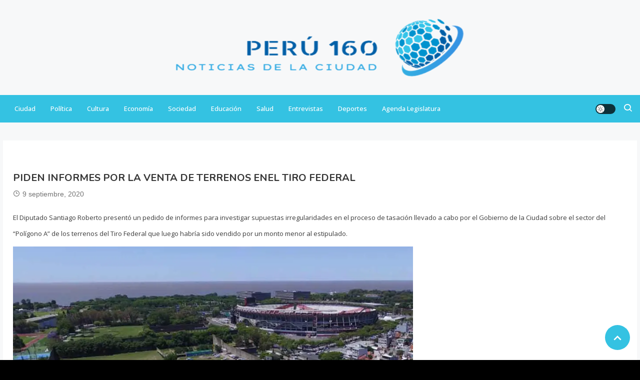

--- FILE ---
content_type: text/html; charset=UTF-8
request_url: https://peru160.com.ar/2020/09/09/piden-informes-por-la-venta-de-terrenos-enel-tiro-federal/
body_size: 18574
content:
<!doctype html>
<html lang="es-AR">
<head>
	<meta charset="UTF-8">
	<meta name="viewport" content="width=device-width, initial-scale=1">
	<link rel="profile" href="https://gmpg.org/xfn/11">

	<meta name='robots' content='index, follow, max-image-preview:large, max-snippet:-1, max-video-preview:-1' />

	<!-- This site is optimized with the Yoast SEO plugin v26.0 - https://yoast.com/wordpress/plugins/seo/ -->
	<title>PIDEN INFORMES POR LA VENTA DE TERRENOS ENEL TIRO FEDERAL - Peru160</title>
	<link rel="canonical" href="https://peru160.com.ar/2020/09/09/piden-informes-por-la-venta-de-terrenos-enel-tiro-federal/" />
	<meta property="og:locale" content="es_ES" />
	<meta property="og:type" content="article" />
	<meta property="og:title" content="PIDEN INFORMES POR LA VENTA DE TERRENOS ENEL TIRO FEDERAL - Peru160" />
	<meta property="og:description" content="El Diputado Santiago Roberto presentó un pedido de informes para investigar supuestas irregularidades en el proceso de tasación llevado a cabo por el Gobierno de la Ciudad sobre el sector del &#8220;Polígono A&#8221; de los terrenos del Tiro Federal que luego habría sido vendido por un monto menor al estipulado. El Legislador argumentó su denuncia [&hellip;]" />
	<meta property="og:url" content="https://peru160.com.ar/2020/09/09/piden-informes-por-la-venta-de-terrenos-enel-tiro-federal/" />
	<meta property="og:site_name" content="Peru160" />
	<meta property="article:published_time" content="2020-09-09T11:50:46+00:00" />
	<meta property="og:image" content="https://peru160.files.wordpress.com/2020/09/tiro-federal.png?w=800" />
	<meta name="author" content="Santiago Garcia Cancio" />
	<meta name="twitter:card" content="summary_large_image" />
	<meta name="twitter:label1" content="Escrito por" />
	<meta name="twitter:data1" content="Santiago Garcia Cancio" />
	<meta name="twitter:label2" content="Tiempo de lectura" />
	<meta name="twitter:data2" content="1 minuto" />
	<script type="application/ld+json" class="yoast-schema-graph">{"@context":"https://schema.org","@graph":[{"@type":"Article","@id":"https://peru160.com.ar/2020/09/09/piden-informes-por-la-venta-de-terrenos-enel-tiro-federal/#article","isPartOf":{"@id":"https://peru160.com.ar/2020/09/09/piden-informes-por-la-venta-de-terrenos-enel-tiro-federal/"},"author":{"name":"Santiago Garcia Cancio","@id":"https://peru160.com.ar/#/schema/person/18449f100b3858d01d7f04250dd9750b"},"headline":"PIDEN INFORMES POR LA VENTA DE TERRENOS ENEL TIRO FEDERAL","datePublished":"2020-09-09T11:50:46+00:00","mainEntityOfPage":{"@id":"https://peru160.com.ar/2020/09/09/piden-informes-por-la-venta-de-terrenos-enel-tiro-federal/"},"wordCount":141,"commentCount":0,"publisher":{"@id":"https://peru160.com.ar/#organization"},"image":{"@id":"https://peru160.com.ar/2020/09/09/piden-informes-por-la-venta-de-terrenos-enel-tiro-federal/#primaryimage"},"thumbnailUrl":"https://peru160.files.wordpress.com/2020/09/tiro-federal.png?w=800","inLanguage":"es-AR","potentialAction":[{"@type":"CommentAction","name":"Comment","target":["https://peru160.com.ar/2020/09/09/piden-informes-por-la-venta-de-terrenos-enel-tiro-federal/#respond"]}]},{"@type":"WebPage","@id":"https://peru160.com.ar/2020/09/09/piden-informes-por-la-venta-de-terrenos-enel-tiro-federal/","url":"https://peru160.com.ar/2020/09/09/piden-informes-por-la-venta-de-terrenos-enel-tiro-federal/","name":"PIDEN INFORMES POR LA VENTA DE TERRENOS ENEL TIRO FEDERAL - Peru160","isPartOf":{"@id":"https://peru160.com.ar/#website"},"primaryImageOfPage":{"@id":"https://peru160.com.ar/2020/09/09/piden-informes-por-la-venta-de-terrenos-enel-tiro-federal/#primaryimage"},"image":{"@id":"https://peru160.com.ar/2020/09/09/piden-informes-por-la-venta-de-terrenos-enel-tiro-federal/#primaryimage"},"thumbnailUrl":"https://peru160.files.wordpress.com/2020/09/tiro-federal.png?w=800","datePublished":"2020-09-09T11:50:46+00:00","breadcrumb":{"@id":"https://peru160.com.ar/2020/09/09/piden-informes-por-la-venta-de-terrenos-enel-tiro-federal/#breadcrumb"},"inLanguage":"es-AR","potentialAction":[{"@type":"ReadAction","target":["https://peru160.com.ar/2020/09/09/piden-informes-por-la-venta-de-terrenos-enel-tiro-federal/"]}]},{"@type":"ImageObject","inLanguage":"es-AR","@id":"https://peru160.com.ar/2020/09/09/piden-informes-por-la-venta-de-terrenos-enel-tiro-federal/#primaryimage","url":"https://peru160.files.wordpress.com/2020/09/tiro-federal.png?w=800","contentUrl":"https://peru160.files.wordpress.com/2020/09/tiro-federal.png?w=800"},{"@type":"BreadcrumbList","@id":"https://peru160.com.ar/2020/09/09/piden-informes-por-la-venta-de-terrenos-enel-tiro-federal/#breadcrumb","itemListElement":[{"@type":"ListItem","position":1,"name":"Inicio","item":"https://peru160.com.ar/"},{"@type":"ListItem","position":2,"name":"PIDEN INFORMES POR LA VENTA DE TERRENOS ENEL TIRO FEDERAL"}]},{"@type":"WebSite","@id":"https://peru160.com.ar/#website","url":"https://peru160.com.ar/","name":"Peru160","description":"Noticias de la Ciudad","publisher":{"@id":"https://peru160.com.ar/#organization"},"potentialAction":[{"@type":"SearchAction","target":{"@type":"EntryPoint","urlTemplate":"https://peru160.com.ar/?s={search_term_string}"},"query-input":{"@type":"PropertyValueSpecification","valueRequired":true,"valueName":"search_term_string"}}],"inLanguage":"es-AR"},{"@type":"Organization","@id":"https://peru160.com.ar/#organization","name":"Peru160","url":"https://peru160.com.ar/","logo":{"@type":"ImageObject","inLanguage":"es-AR","@id":"https://peru160.com.ar/#/schema/logo/image/","url":"https://peru160.com.ar/wp-content/uploads/2023/08/PERU-LOGO-3.png","contentUrl":"https://peru160.com.ar/wp-content/uploads/2023/08/PERU-LOGO-3.png","width":1920,"height":639,"caption":"Peru160"},"image":{"@id":"https://peru160.com.ar/#/schema/logo/image/"}},{"@type":"Person","@id":"https://peru160.com.ar/#/schema/person/18449f100b3858d01d7f04250dd9750b","name":"Santiago Garcia Cancio","image":{"@type":"ImageObject","inLanguage":"es-AR","@id":"https://peru160.com.ar/#/schema/person/image/","url":"https://secure.gravatar.com/avatar/56227a6637d578d8e2893c9db6ee8e8daaf43086a1f19c3f0c14709db9d56e0e?s=96&d=mm&r=g","contentUrl":"https://secure.gravatar.com/avatar/56227a6637d578d8e2893c9db6ee8e8daaf43086a1f19c3f0c14709db9d56e0e?s=96&d=mm&r=g","caption":"Santiago Garcia Cancio"},"description":"Santiago García Cancio. Periodista. Realizó sus estudios en TEA. Es editor responsable de los medios periodísticos Perú 160 y Portal Urbano Web desde el 2011. Conductor y productor del programa radial 8 AM desde el 2008. Trabajó como conductor y productor en la AM 1110 Radio de la Ciudad de Buenos Aires en el programa \"La Bitácora\" (2007-2012).","sameAs":["http://localhost/peru160"],"url":"https://peru160.com.ar/author/leandro/"}]}</script>
	<!-- / Yoast SEO plugin. -->


<link rel='dns-prefetch' href='//fonts.googleapis.com' />
<link rel="alternate" type="application/rss+xml" title="Peru160 &raquo; Feed" href="https://peru160.com.ar/feed/" />
<link rel="alternate" type="application/rss+xml" title="Peru160 &raquo; RSS de los comentarios" href="https://peru160.com.ar/comments/feed/" />
<link rel="alternate" type="application/rss+xml" title="Peru160 &raquo; PIDEN INFORMES POR LA VENTA DE TERRENOS ENEL TIRO FEDERAL RSS de los comentarios" href="https://peru160.com.ar/2020/09/09/piden-informes-por-la-venta-de-terrenos-enel-tiro-federal/feed/" />
<link rel="alternate" title="oEmbed (JSON)" type="application/json+oembed" href="https://peru160.com.ar/wp-json/oembed/1.0/embed?url=https%3A%2F%2Fperu160.com.ar%2F2020%2F09%2F09%2Fpiden-informes-por-la-venta-de-terrenos-enel-tiro-federal%2F" />
<link rel="alternate" title="oEmbed (XML)" type="text/xml+oembed" href="https://peru160.com.ar/wp-json/oembed/1.0/embed?url=https%3A%2F%2Fperu160.com.ar%2F2020%2F09%2F09%2Fpiden-informes-por-la-venta-de-terrenos-enel-tiro-federal%2F&#038;format=xml" />
<style id='wp-img-auto-sizes-contain-inline-css'>
img:is([sizes=auto i],[sizes^="auto," i]){contain-intrinsic-size:3000px 1500px}
/*# sourceURL=wp-img-auto-sizes-contain-inline-css */
</style>
<style id='wp-emoji-styles-inline-css'>

	img.wp-smiley, img.emoji {
		display: inline !important;
		border: none !important;
		box-shadow: none !important;
		height: 1em !important;
		width: 1em !important;
		margin: 0 0.07em !important;
		vertical-align: -0.1em !important;
		background: none !important;
		padding: 0 !important;
	}
/*# sourceURL=wp-emoji-styles-inline-css */
</style>
<style id='wp-block-library-inline-css'>
:root{--wp-block-synced-color:#7a00df;--wp-block-synced-color--rgb:122,0,223;--wp-bound-block-color:var(--wp-block-synced-color);--wp-editor-canvas-background:#ddd;--wp-admin-theme-color:#007cba;--wp-admin-theme-color--rgb:0,124,186;--wp-admin-theme-color-darker-10:#006ba1;--wp-admin-theme-color-darker-10--rgb:0,107,160.5;--wp-admin-theme-color-darker-20:#005a87;--wp-admin-theme-color-darker-20--rgb:0,90,135;--wp-admin-border-width-focus:2px}@media (min-resolution:192dpi){:root{--wp-admin-border-width-focus:1.5px}}.wp-element-button{cursor:pointer}:root .has-very-light-gray-background-color{background-color:#eee}:root .has-very-dark-gray-background-color{background-color:#313131}:root .has-very-light-gray-color{color:#eee}:root .has-very-dark-gray-color{color:#313131}:root .has-vivid-green-cyan-to-vivid-cyan-blue-gradient-background{background:linear-gradient(135deg,#00d084,#0693e3)}:root .has-purple-crush-gradient-background{background:linear-gradient(135deg,#34e2e4,#4721fb 50%,#ab1dfe)}:root .has-hazy-dawn-gradient-background{background:linear-gradient(135deg,#faaca8,#dad0ec)}:root .has-subdued-olive-gradient-background{background:linear-gradient(135deg,#fafae1,#67a671)}:root .has-atomic-cream-gradient-background{background:linear-gradient(135deg,#fdd79a,#004a59)}:root .has-nightshade-gradient-background{background:linear-gradient(135deg,#330968,#31cdcf)}:root .has-midnight-gradient-background{background:linear-gradient(135deg,#020381,#2874fc)}:root{--wp--preset--font-size--normal:16px;--wp--preset--font-size--huge:42px}.has-regular-font-size{font-size:1em}.has-larger-font-size{font-size:2.625em}.has-normal-font-size{font-size:var(--wp--preset--font-size--normal)}.has-huge-font-size{font-size:var(--wp--preset--font-size--huge)}.has-text-align-center{text-align:center}.has-text-align-left{text-align:left}.has-text-align-right{text-align:right}.has-fit-text{white-space:nowrap!important}#end-resizable-editor-section{display:none}.aligncenter{clear:both}.items-justified-left{justify-content:flex-start}.items-justified-center{justify-content:center}.items-justified-right{justify-content:flex-end}.items-justified-space-between{justify-content:space-between}.screen-reader-text{border:0;clip-path:inset(50%);height:1px;margin:-1px;overflow:hidden;padding:0;position:absolute;width:1px;word-wrap:normal!important}.screen-reader-text:focus{background-color:#ddd;clip-path:none;color:#444;display:block;font-size:1em;height:auto;left:5px;line-height:normal;padding:15px 23px 14px;text-decoration:none;top:5px;width:auto;z-index:100000}html :where(.has-border-color){border-style:solid}html :where([style*=border-top-color]){border-top-style:solid}html :where([style*=border-right-color]){border-right-style:solid}html :where([style*=border-bottom-color]){border-bottom-style:solid}html :where([style*=border-left-color]){border-left-style:solid}html :where([style*=border-width]){border-style:solid}html :where([style*=border-top-width]){border-top-style:solid}html :where([style*=border-right-width]){border-right-style:solid}html :where([style*=border-bottom-width]){border-bottom-style:solid}html :where([style*=border-left-width]){border-left-style:solid}html :where(img[class*=wp-image-]){height:auto;max-width:100%}:where(figure){margin:0 0 1em}html :where(.is-position-sticky){--wp-admin--admin-bar--position-offset:var(--wp-admin--admin-bar--height,0px)}@media screen and (max-width:600px){html :where(.is-position-sticky){--wp-admin--admin-bar--position-offset:0px}}

/*# sourceURL=wp-block-library-inline-css */
</style><style id='wp-block-archives-inline-css'>
.wp-block-archives{box-sizing:border-box}.wp-block-archives-dropdown label{display:block}
/*# sourceURL=https://peru160.com.ar/wp-includes/blocks/archives/style.min.css */
</style>
<style id='wp-block-file-inline-css'>
.wp-block-file{box-sizing:border-box}.wp-block-file:not(.wp-element-button){font-size:.8em}.wp-block-file.aligncenter{text-align:center}.wp-block-file.alignright{text-align:right}.wp-block-file *+.wp-block-file__button{margin-left:.75em}:where(.wp-block-file){margin-bottom:1.5em}.wp-block-file__embed{margin-bottom:1em}:where(.wp-block-file__button){border-radius:2em;display:inline-block;padding:.5em 1em}:where(.wp-block-file__button):where(a):active,:where(.wp-block-file__button):where(a):focus,:where(.wp-block-file__button):where(a):hover,:where(.wp-block-file__button):where(a):visited{box-shadow:none;color:#fff;opacity:.85;text-decoration:none}
/*# sourceURL=https://peru160.com.ar/wp-includes/blocks/file/style.min.css */
</style>
<style id='wp-block-image-inline-css'>
.wp-block-image>a,.wp-block-image>figure>a{display:inline-block}.wp-block-image img{box-sizing:border-box;height:auto;max-width:100%;vertical-align:bottom}@media not (prefers-reduced-motion){.wp-block-image img.hide{visibility:hidden}.wp-block-image img.show{animation:show-content-image .4s}}.wp-block-image[style*=border-radius] img,.wp-block-image[style*=border-radius]>a{border-radius:inherit}.wp-block-image.has-custom-border img{box-sizing:border-box}.wp-block-image.aligncenter{text-align:center}.wp-block-image.alignfull>a,.wp-block-image.alignwide>a{width:100%}.wp-block-image.alignfull img,.wp-block-image.alignwide img{height:auto;width:100%}.wp-block-image .aligncenter,.wp-block-image .alignleft,.wp-block-image .alignright,.wp-block-image.aligncenter,.wp-block-image.alignleft,.wp-block-image.alignright{display:table}.wp-block-image .aligncenter>figcaption,.wp-block-image .alignleft>figcaption,.wp-block-image .alignright>figcaption,.wp-block-image.aligncenter>figcaption,.wp-block-image.alignleft>figcaption,.wp-block-image.alignright>figcaption{caption-side:bottom;display:table-caption}.wp-block-image .alignleft{float:left;margin:.5em 1em .5em 0}.wp-block-image .alignright{float:right;margin:.5em 0 .5em 1em}.wp-block-image .aligncenter{margin-left:auto;margin-right:auto}.wp-block-image :where(figcaption){margin-bottom:1em;margin-top:.5em}.wp-block-image.is-style-circle-mask img{border-radius:9999px}@supports ((-webkit-mask-image:none) or (mask-image:none)) or (-webkit-mask-image:none){.wp-block-image.is-style-circle-mask img{border-radius:0;-webkit-mask-image:url('data:image/svg+xml;utf8,<svg viewBox="0 0 100 100" xmlns="http://www.w3.org/2000/svg"><circle cx="50" cy="50" r="50"/></svg>');mask-image:url('data:image/svg+xml;utf8,<svg viewBox="0 0 100 100" xmlns="http://www.w3.org/2000/svg"><circle cx="50" cy="50" r="50"/></svg>');mask-mode:alpha;-webkit-mask-position:center;mask-position:center;-webkit-mask-repeat:no-repeat;mask-repeat:no-repeat;-webkit-mask-size:contain;mask-size:contain}}:root :where(.wp-block-image.is-style-rounded img,.wp-block-image .is-style-rounded img){border-radius:9999px}.wp-block-image figure{margin:0}.wp-lightbox-container{display:flex;flex-direction:column;position:relative}.wp-lightbox-container img{cursor:zoom-in}.wp-lightbox-container img:hover+button{opacity:1}.wp-lightbox-container button{align-items:center;backdrop-filter:blur(16px) saturate(180%);background-color:#5a5a5a40;border:none;border-radius:4px;cursor:zoom-in;display:flex;height:20px;justify-content:center;opacity:0;padding:0;position:absolute;right:16px;text-align:center;top:16px;width:20px;z-index:100}@media not (prefers-reduced-motion){.wp-lightbox-container button{transition:opacity .2s ease}}.wp-lightbox-container button:focus-visible{outline:3px auto #5a5a5a40;outline:3px auto -webkit-focus-ring-color;outline-offset:3px}.wp-lightbox-container button:hover{cursor:pointer;opacity:1}.wp-lightbox-container button:focus{opacity:1}.wp-lightbox-container button:focus,.wp-lightbox-container button:hover,.wp-lightbox-container button:not(:hover):not(:active):not(.has-background){background-color:#5a5a5a40;border:none}.wp-lightbox-overlay{box-sizing:border-box;cursor:zoom-out;height:100vh;left:0;overflow:hidden;position:fixed;top:0;visibility:hidden;width:100%;z-index:100000}.wp-lightbox-overlay .close-button{align-items:center;cursor:pointer;display:flex;justify-content:center;min-height:40px;min-width:40px;padding:0;position:absolute;right:calc(env(safe-area-inset-right) + 16px);top:calc(env(safe-area-inset-top) + 16px);z-index:5000000}.wp-lightbox-overlay .close-button:focus,.wp-lightbox-overlay .close-button:hover,.wp-lightbox-overlay .close-button:not(:hover):not(:active):not(.has-background){background:none;border:none}.wp-lightbox-overlay .lightbox-image-container{height:var(--wp--lightbox-container-height);left:50%;overflow:hidden;position:absolute;top:50%;transform:translate(-50%,-50%);transform-origin:top left;width:var(--wp--lightbox-container-width);z-index:9999999999}.wp-lightbox-overlay .wp-block-image{align-items:center;box-sizing:border-box;display:flex;height:100%;justify-content:center;margin:0;position:relative;transform-origin:0 0;width:100%;z-index:3000000}.wp-lightbox-overlay .wp-block-image img{height:var(--wp--lightbox-image-height);min-height:var(--wp--lightbox-image-height);min-width:var(--wp--lightbox-image-width);width:var(--wp--lightbox-image-width)}.wp-lightbox-overlay .wp-block-image figcaption{display:none}.wp-lightbox-overlay button{background:none;border:none}.wp-lightbox-overlay .scrim{background-color:#fff;height:100%;opacity:.9;position:absolute;width:100%;z-index:2000000}.wp-lightbox-overlay.active{visibility:visible}@media not (prefers-reduced-motion){.wp-lightbox-overlay.active{animation:turn-on-visibility .25s both}.wp-lightbox-overlay.active img{animation:turn-on-visibility .35s both}.wp-lightbox-overlay.show-closing-animation:not(.active){animation:turn-off-visibility .35s both}.wp-lightbox-overlay.show-closing-animation:not(.active) img{animation:turn-off-visibility .25s both}.wp-lightbox-overlay.zoom.active{animation:none;opacity:1;visibility:visible}.wp-lightbox-overlay.zoom.active .lightbox-image-container{animation:lightbox-zoom-in .4s}.wp-lightbox-overlay.zoom.active .lightbox-image-container img{animation:none}.wp-lightbox-overlay.zoom.active .scrim{animation:turn-on-visibility .4s forwards}.wp-lightbox-overlay.zoom.show-closing-animation:not(.active){animation:none}.wp-lightbox-overlay.zoom.show-closing-animation:not(.active) .lightbox-image-container{animation:lightbox-zoom-out .4s}.wp-lightbox-overlay.zoom.show-closing-animation:not(.active) .lightbox-image-container img{animation:none}.wp-lightbox-overlay.zoom.show-closing-animation:not(.active) .scrim{animation:turn-off-visibility .4s forwards}}@keyframes show-content-image{0%{visibility:hidden}99%{visibility:hidden}to{visibility:visible}}@keyframes turn-on-visibility{0%{opacity:0}to{opacity:1}}@keyframes turn-off-visibility{0%{opacity:1;visibility:visible}99%{opacity:0;visibility:visible}to{opacity:0;visibility:hidden}}@keyframes lightbox-zoom-in{0%{transform:translate(calc((-100vw + var(--wp--lightbox-scrollbar-width))/2 + var(--wp--lightbox-initial-left-position)),calc(-50vh + var(--wp--lightbox-initial-top-position))) scale(var(--wp--lightbox-scale))}to{transform:translate(-50%,-50%) scale(1)}}@keyframes lightbox-zoom-out{0%{transform:translate(-50%,-50%) scale(1);visibility:visible}99%{visibility:visible}to{transform:translate(calc((-100vw + var(--wp--lightbox-scrollbar-width))/2 + var(--wp--lightbox-initial-left-position)),calc(-50vh + var(--wp--lightbox-initial-top-position))) scale(var(--wp--lightbox-scale));visibility:hidden}}
/*# sourceURL=https://peru160.com.ar/wp-includes/blocks/image/style.min.css */
</style>
<style id='wp-block-list-inline-css'>
ol,ul{box-sizing:border-box}:root :where(.wp-block-list.has-background){padding:1.25em 2.375em}
/*# sourceURL=https://peru160.com.ar/wp-includes/blocks/list/style.min.css */
</style>
<style id='global-styles-inline-css'>
:root{--wp--preset--aspect-ratio--square: 1;--wp--preset--aspect-ratio--4-3: 4/3;--wp--preset--aspect-ratio--3-4: 3/4;--wp--preset--aspect-ratio--3-2: 3/2;--wp--preset--aspect-ratio--2-3: 2/3;--wp--preset--aspect-ratio--16-9: 16/9;--wp--preset--aspect-ratio--9-16: 9/16;--wp--preset--color--black: #000000;--wp--preset--color--cyan-bluish-gray: #abb8c3;--wp--preset--color--white: #ffffff;--wp--preset--color--pale-pink: #f78da7;--wp--preset--color--vivid-red: #cf2e2e;--wp--preset--color--luminous-vivid-orange: #ff6900;--wp--preset--color--luminous-vivid-amber: #fcb900;--wp--preset--color--light-green-cyan: #7bdcb5;--wp--preset--color--vivid-green-cyan: #00d084;--wp--preset--color--pale-cyan-blue: #8ed1fc;--wp--preset--color--vivid-cyan-blue: #0693e3;--wp--preset--color--vivid-purple: #9b51e0;--wp--preset--gradient--vivid-cyan-blue-to-vivid-purple: linear-gradient(135deg,rgb(6,147,227) 0%,rgb(155,81,224) 100%);--wp--preset--gradient--light-green-cyan-to-vivid-green-cyan: linear-gradient(135deg,rgb(122,220,180) 0%,rgb(0,208,130) 100%);--wp--preset--gradient--luminous-vivid-amber-to-luminous-vivid-orange: linear-gradient(135deg,rgb(252,185,0) 0%,rgb(255,105,0) 100%);--wp--preset--gradient--luminous-vivid-orange-to-vivid-red: linear-gradient(135deg,rgb(255,105,0) 0%,rgb(207,46,46) 100%);--wp--preset--gradient--very-light-gray-to-cyan-bluish-gray: linear-gradient(135deg,rgb(238,238,238) 0%,rgb(169,184,195) 100%);--wp--preset--gradient--cool-to-warm-spectrum: linear-gradient(135deg,rgb(74,234,220) 0%,rgb(151,120,209) 20%,rgb(207,42,186) 40%,rgb(238,44,130) 60%,rgb(251,105,98) 80%,rgb(254,248,76) 100%);--wp--preset--gradient--blush-light-purple: linear-gradient(135deg,rgb(255,206,236) 0%,rgb(152,150,240) 100%);--wp--preset--gradient--blush-bordeaux: linear-gradient(135deg,rgb(254,205,165) 0%,rgb(254,45,45) 50%,rgb(107,0,62) 100%);--wp--preset--gradient--luminous-dusk: linear-gradient(135deg,rgb(255,203,112) 0%,rgb(199,81,192) 50%,rgb(65,88,208) 100%);--wp--preset--gradient--pale-ocean: linear-gradient(135deg,rgb(255,245,203) 0%,rgb(182,227,212) 50%,rgb(51,167,181) 100%);--wp--preset--gradient--electric-grass: linear-gradient(135deg,rgb(202,248,128) 0%,rgb(113,206,126) 100%);--wp--preset--gradient--midnight: linear-gradient(135deg,rgb(2,3,129) 0%,rgb(40,116,252) 100%);--wp--preset--font-size--small: 13px;--wp--preset--font-size--medium: 20px;--wp--preset--font-size--large: 36px;--wp--preset--font-size--x-large: 42px;--wp--preset--spacing--20: 0.44rem;--wp--preset--spacing--30: 0.67rem;--wp--preset--spacing--40: 1rem;--wp--preset--spacing--50: 1.5rem;--wp--preset--spacing--60: 2.25rem;--wp--preset--spacing--70: 3.38rem;--wp--preset--spacing--80: 5.06rem;--wp--preset--shadow--natural: 6px 6px 9px rgba(0, 0, 0, 0.2);--wp--preset--shadow--deep: 12px 12px 50px rgba(0, 0, 0, 0.4);--wp--preset--shadow--sharp: 6px 6px 0px rgba(0, 0, 0, 0.2);--wp--preset--shadow--outlined: 6px 6px 0px -3px rgb(255, 255, 255), 6px 6px rgb(0, 0, 0);--wp--preset--shadow--crisp: 6px 6px 0px rgb(0, 0, 0);}:where(.is-layout-flex){gap: 0.5em;}:where(.is-layout-grid){gap: 0.5em;}body .is-layout-flex{display: flex;}.is-layout-flex{flex-wrap: wrap;align-items: center;}.is-layout-flex > :is(*, div){margin: 0;}body .is-layout-grid{display: grid;}.is-layout-grid > :is(*, div){margin: 0;}:where(.wp-block-columns.is-layout-flex){gap: 2em;}:where(.wp-block-columns.is-layout-grid){gap: 2em;}:where(.wp-block-post-template.is-layout-flex){gap: 1.25em;}:where(.wp-block-post-template.is-layout-grid){gap: 1.25em;}.has-black-color{color: var(--wp--preset--color--black) !important;}.has-cyan-bluish-gray-color{color: var(--wp--preset--color--cyan-bluish-gray) !important;}.has-white-color{color: var(--wp--preset--color--white) !important;}.has-pale-pink-color{color: var(--wp--preset--color--pale-pink) !important;}.has-vivid-red-color{color: var(--wp--preset--color--vivid-red) !important;}.has-luminous-vivid-orange-color{color: var(--wp--preset--color--luminous-vivid-orange) !important;}.has-luminous-vivid-amber-color{color: var(--wp--preset--color--luminous-vivid-amber) !important;}.has-light-green-cyan-color{color: var(--wp--preset--color--light-green-cyan) !important;}.has-vivid-green-cyan-color{color: var(--wp--preset--color--vivid-green-cyan) !important;}.has-pale-cyan-blue-color{color: var(--wp--preset--color--pale-cyan-blue) !important;}.has-vivid-cyan-blue-color{color: var(--wp--preset--color--vivid-cyan-blue) !important;}.has-vivid-purple-color{color: var(--wp--preset--color--vivid-purple) !important;}.has-black-background-color{background-color: var(--wp--preset--color--black) !important;}.has-cyan-bluish-gray-background-color{background-color: var(--wp--preset--color--cyan-bluish-gray) !important;}.has-white-background-color{background-color: var(--wp--preset--color--white) !important;}.has-pale-pink-background-color{background-color: var(--wp--preset--color--pale-pink) !important;}.has-vivid-red-background-color{background-color: var(--wp--preset--color--vivid-red) !important;}.has-luminous-vivid-orange-background-color{background-color: var(--wp--preset--color--luminous-vivid-orange) !important;}.has-luminous-vivid-amber-background-color{background-color: var(--wp--preset--color--luminous-vivid-amber) !important;}.has-light-green-cyan-background-color{background-color: var(--wp--preset--color--light-green-cyan) !important;}.has-vivid-green-cyan-background-color{background-color: var(--wp--preset--color--vivid-green-cyan) !important;}.has-pale-cyan-blue-background-color{background-color: var(--wp--preset--color--pale-cyan-blue) !important;}.has-vivid-cyan-blue-background-color{background-color: var(--wp--preset--color--vivid-cyan-blue) !important;}.has-vivid-purple-background-color{background-color: var(--wp--preset--color--vivid-purple) !important;}.has-black-border-color{border-color: var(--wp--preset--color--black) !important;}.has-cyan-bluish-gray-border-color{border-color: var(--wp--preset--color--cyan-bluish-gray) !important;}.has-white-border-color{border-color: var(--wp--preset--color--white) !important;}.has-pale-pink-border-color{border-color: var(--wp--preset--color--pale-pink) !important;}.has-vivid-red-border-color{border-color: var(--wp--preset--color--vivid-red) !important;}.has-luminous-vivid-orange-border-color{border-color: var(--wp--preset--color--luminous-vivid-orange) !important;}.has-luminous-vivid-amber-border-color{border-color: var(--wp--preset--color--luminous-vivid-amber) !important;}.has-light-green-cyan-border-color{border-color: var(--wp--preset--color--light-green-cyan) !important;}.has-vivid-green-cyan-border-color{border-color: var(--wp--preset--color--vivid-green-cyan) !important;}.has-pale-cyan-blue-border-color{border-color: var(--wp--preset--color--pale-cyan-blue) !important;}.has-vivid-cyan-blue-border-color{border-color: var(--wp--preset--color--vivid-cyan-blue) !important;}.has-vivid-purple-border-color{border-color: var(--wp--preset--color--vivid-purple) !important;}.has-vivid-cyan-blue-to-vivid-purple-gradient-background{background: var(--wp--preset--gradient--vivid-cyan-blue-to-vivid-purple) !important;}.has-light-green-cyan-to-vivid-green-cyan-gradient-background{background: var(--wp--preset--gradient--light-green-cyan-to-vivid-green-cyan) !important;}.has-luminous-vivid-amber-to-luminous-vivid-orange-gradient-background{background: var(--wp--preset--gradient--luminous-vivid-amber-to-luminous-vivid-orange) !important;}.has-luminous-vivid-orange-to-vivid-red-gradient-background{background: var(--wp--preset--gradient--luminous-vivid-orange-to-vivid-red) !important;}.has-very-light-gray-to-cyan-bluish-gray-gradient-background{background: var(--wp--preset--gradient--very-light-gray-to-cyan-bluish-gray) !important;}.has-cool-to-warm-spectrum-gradient-background{background: var(--wp--preset--gradient--cool-to-warm-spectrum) !important;}.has-blush-light-purple-gradient-background{background: var(--wp--preset--gradient--blush-light-purple) !important;}.has-blush-bordeaux-gradient-background{background: var(--wp--preset--gradient--blush-bordeaux) !important;}.has-luminous-dusk-gradient-background{background: var(--wp--preset--gradient--luminous-dusk) !important;}.has-pale-ocean-gradient-background{background: var(--wp--preset--gradient--pale-ocean) !important;}.has-electric-grass-gradient-background{background: var(--wp--preset--gradient--electric-grass) !important;}.has-midnight-gradient-background{background: var(--wp--preset--gradient--midnight) !important;}.has-small-font-size{font-size: var(--wp--preset--font-size--small) !important;}.has-medium-font-size{font-size: var(--wp--preset--font-size--medium) !important;}.has-large-font-size{font-size: var(--wp--preset--font-size--large) !important;}.has-x-large-font-size{font-size: var(--wp--preset--font-size--x-large) !important;}
/*# sourceURL=global-styles-inline-css */
</style>

<style id='classic-theme-styles-inline-css'>
/*! This file is auto-generated */
.wp-block-button__link{color:#fff;background-color:#32373c;border-radius:9999px;box-shadow:none;text-decoration:none;padding:calc(.667em + 2px) calc(1.333em + 2px);font-size:1.125em}.wp-block-file__button{background:#32373c;color:#fff;text-decoration:none}
/*# sourceURL=/wp-includes/css/classic-themes.min.css */
</style>
<link rel='stylesheet' id='advanced-page-visit-counter-css' href='https://peru160.com.ar/wp-content/plugins/advanced-page-visit-counter/public/css/advanced-page-visit-counter-public.css?ver=7.1.1' media='all' />
<link rel='stylesheet' id='embedpress-style-css' href='https://peru160.com.ar/wp-content/plugins/embedpress/assets/css/embedpress.css?ver=6.9' media='all' />
<link rel='stylesheet' id='ogma-news-fonts-css' href='https://fonts.googleapis.com/css?family=Open+Sans%3A400%2C500%2C600%2C700%7CNunito%3A400%2C600%2C700%2C900&#038;subset=latin%2Ccyrillic-ext%2Cgreek-ext%2Cgreek%2Cvietnamese%2Clatin-ext%2Ccyrillic%2Ckhmer%2Cdevanagari%2Carabic%2Chebrew%2Ctelugu' media='all' />
<link rel='stylesheet' id='lightslider-css' href='https://peru160.com.ar/wp-content/themes/ogma-news/assets/library/lightslider/css/lightslider.min.css?ver=1.0.5' media='all' />
<link rel='stylesheet' id='box-icons-css' href='https://peru160.com.ar/wp-content/themes/ogma-news/assets/library/box-icons/css/boxicons.min.css?ver=2.1.4' media='all' />
<link rel='stylesheet' id='ogma-news-style-css' href='https://peru160.com.ar/wp-content/themes/ogma-news/style.css?ver=1.0.5' media='all' />
<link rel='stylesheet' id='ogma-news-responsive-style-css' href='https://peru160.com.ar/wp-content/themes/ogma-news/assets/css/ogma-news-responsive.css?ver=1.0.5' media='all' />
<link rel='stylesheet' id='ogma-news-preloader-css' href='https://peru160.com.ar/wp-content/themes/ogma-news/assets/css/ogma-news-preloader.css?ver=1.0.5' media='all' />
<link rel='stylesheet' id='dashicons-css' href='https://peru160.com.ar/wp-includes/css/dashicons.min.css?ver=6.9' media='all' />
<link rel='stylesheet' id='wp-block-paragraph-css' href='https://peru160.com.ar/wp-includes/blocks/paragraph/style.min.css?ver=6.9' media='all' />
<script src="https://peru160.com.ar/wp-includes/js/jquery/jquery.min.js?ver=3.7.1" id="jquery-core-js"></script>
<script src="https://peru160.com.ar/wp-includes/js/jquery/jquery-migrate.min.js?ver=3.4.1" id="jquery-migrate-js"></script>
<script id="advanced-page-visit-counter-js-extra">
var apvc_rest = {"ap_rest_url":"https://peru160.com.ar/wp-json/","wp_rest":"e874a80571","ap_cpt":"post"};
//# sourceURL=advanced-page-visit-counter-js-extra
</script>
<script src="https://peru160.com.ar/wp-content/plugins/advanced-page-visit-counter/public/js/advanced-page-visit-counter-public.js?ver=7.1.1" id="advanced-page-visit-counter-js"></script>
<link rel="https://api.w.org/" href="https://peru160.com.ar/wp-json/" /><link rel="alternate" title="JSON" type="application/json" href="https://peru160.com.ar/wp-json/wp/v2/posts/3092" /><link rel="EditURI" type="application/rsd+xml" title="RSD" href="https://peru160.com.ar/xmlrpc.php?rsd" />
<meta name="generator" content="WordPress 6.9" />
<link rel='shortlink' href='https://peru160.com.ar/?p=3092' />
<link rel="pingback" href="https://peru160.com.ar/xmlrpc.php">		<style type="text/css">
					.site-title,
			.site-description {
				position: absolute;
				clip: rect(1px, 1px, 1px, 1px);
				}
					</style>
		<link rel="icon" href="https://peru160.com.ar/wp-content/uploads/2023/08/PERU-LOGO-peke.png" sizes="32x32" />
<link rel="icon" href="https://peru160.com.ar/wp-content/uploads/2023/08/PERU-LOGO-peke.png" sizes="192x192" />
<link rel="apple-touch-icon" href="https://peru160.com.ar/wp-content/uploads/2023/08/PERU-LOGO-peke.png" />
<meta name="msapplication-TileImage" content="https://peru160.com.ar/wp-content/uploads/2023/08/PERU-LOGO-peke.png" />
		<style id="wp-custom-css">
			
/*logo*/

.site-branding a img{
	height: 25vh;
	width: 50vw;
	padding: 0!important;
	margin: 0 !important;
	margin-top: 10px!important;	
}
.site-branding a {
	outline:none;
}
.site-branding{
	margin-bottom: 0; 
	margin: 0 auto;
}
.logo-ads-wrapper {
  padding: 0;
	margin:0 auto;
	background-color: #f7f8f9;
}

/*nav*/

#masthead {
  margin-bottom: 0;
}
.ogma-news-container {
	padding:0!important;
	justify-content:space-between;
}
.primary-menu-wrapper{
	padding:0;
  background-color: #f7f8f9;
}
.main-navigation{
	margin-right:1.1vw;
	margin-left:1.1vw;
}

/*template size*/

.ogma-news-icon-elements-wrap {
    margin-left: 0;
	margin-right:1.1vw;
}
.site-content{
	padding: 20px;
}
.header-news-ticker-wrapper {
    margin: 10px 0;
		padding:0;
	margin-bottom:1px;
}

/*portada*/

.post-cats-wrap{
	display:none;
}
.entry-title a{
	outline:none;
	background-image:none;
}
.home.ogma-news-site-layout--separate .page-content-wrapper {
    margin: 0;
    display: none;
}
.archive-content-wrapper .entry-meta{
	display:none;
}
.timeline-wrapper .post-count{
	display:none;
}
.wp-block-archives__label{
		color:white;	
    font-size: 18px;
    border-left: 12px solid #34c2e2;
    line-height: 24px;
    padding: 0 0 0 15px;
    font-weight: 900;
    margin-bottom: 20px;
		font-family: Nunito;
    font-style: normal;
    font-weight: 700;
    text-decoration: inherit;
    text-transform: inherit;
}

/*select*/

body, button, input, select, textarea {
  color: #bfbfbf;
  font-family: 'Roboto', sans-serif;
  background: black;
  font-weight: 400;
  line-height: 32px;
	font-size: 1.3rem;
}
#wp-block-archives-5{
	width: 15vw;
	height: 3vh;
	border: none;
	border-radius:5%;
	border-bottom: 1px solid #34c2e2;
}
#wp-block-archives-1{
		width: 15vw;
	height: 3vh;
	border: none;
	border-radius:5%;
	border-bottom: 1px solid #34c2e2;
}

/*nav*/

.widget_nav_menu li a:before {
	display: none;
}
.widget_nav_menu li, .widget_nav_menu li:last-child{
	text-align: start;
	border-bottom: 1px solid #34c2e2;
}
.widget_nav_menu li a{
	font-size: 1.3rem;
}
.wp-block-archives{
	margin-left:1.8vw;
}
.widget select{
	margin-left:25px;
	outline:none;
}
#site-navigation ul li a{
  font-size: 1.3rem;
	outline:none;
}
.news-ticker-label {
	font-size: 1.3rem;
	display:none;
}
.post-thumb img{
	height: 7vh;
}
.post-title a{
		outline:none;
}
.news-ticker-loader div {
    width: 9px;
    height: 9px;
}
.lSAction {
	display:none!important;	
}
.post-min-read{
	display:none!important;
}
#comments {
    display: none;
}
.post-navigation{
	display:none;
}

/*single post*/

.entry-meta .byline{
	display:none;
}
.entry-meta .post-comment{
	display:none;
}
.post-meta-wrap{
	display:none;
}
.post-image {
	text-align: center;
	margin: 0 auto;
}
.attachment-full{
 	max-height:310px;
	max-width:420px;
}
.post-image.hover-effect--one:hover img{
    transform: none; 
}
.ogma-news-post-content-wrap{
	margin-bottom:200px;
	margin-top:40px;
}

#wpsvctable{
	display:none;
}
.pdfemb-viewer{
	margin-top:55px !important;
}

/*banners*/

.wp-block-image a img {
  background: #f7f8f9;
	width:inherit;
	height: inherit;
	border-radius:5%;
	padding: 5px;
}
.wp-image-9308{
	border-radius:5%;
}
.wp-image-7650{
		height: 4vh!important;
	}
.wp-image-7640{
	width:inherit!important;
	height: inherit!important;
}
.wp-image-7643{
	width:inherit!important;
	height: inherit!important;
}
.wp-block-image a{
	outline:none;
}
.site-footer .widget_nav_menu li a{
	outline:none;
}
.header-news-ticker-wrapper .news-ticker-posts-wrapper.ticker-posts {
       max-height: 68px; 
}
.header-news-ticker-wrapper .post-title a {
    background-image: none; 
}
.post-title a:hover{
	color:#949494;
}
.entry-title a:hover {
	color:#949494;
}
.ogma-news-banner-wrapper.frontpage-banner-layout--one .slide-title a:hover{
    color: #949494;
}

/*Footer*/

.copyright-content-wrapper {
	display:none;
}
.site-info{
	text-align:center;
}
.site-info:after{
	content: "Editor responsable: Santiago García Cancio (Aranguren 4262,CABA) | Tel: 1554204185 | santiagogarciacancio@gmail.com | © Peru160 2023.";
}
.ogma-news-site-layout--separate .frontpage-section {
    margin-bottom: 5px;
}
.avc_visit_counter_front{
	box-shadow:  2px 1px 1px 2px #f7f8f9!important;
}

/*body*/

.site-content {
	padding: 6px;
}
.single-post-wrapper:first-child{
	display:none;
}

/*post img*/

.attachment-full  {
	/*min-width: 600px;	*/
	padding:20px;
}


/*queries*/


@media only screen and (max-width: 768px){
	.site-branding a img{
		height: 20vh;
	width: 85vw;
	}
	.wp-block-image a img {
  background: #f7f8f9;
	width:66vw;
	height:inherit;
	border-radius:5%;
	padding: 5px;
	margin:10px;
	}
	.wp-block-image, size-full{
		text-align: center;
	}
	.wp-image-7650{
		height: 8vh!important;
	}
	#wp-block-archives-5{
	width: 35vw;
	height: 8vh;
	}
	.attachment-full {
    max-width: 349px;
	}
}
@media only screen and (max-width: 768px) and (min-width: 320px) {
			#wp-block-archives-5{
	width: 15vw;
	height: 5vh;
}
	.wp-block-image a img {
  background: #f7f8f9;
	width:27vw;
	}
}
@media only screen and (min-width: 768px){
	
	.post-thumbnail a img{
		max-height: 40vh;
		max-width: 50vw;
	}
	.entry-title{
		font-size: 2rem!important;
	}
		.wp-block-image a img {
  background: #f7f8f9;
	width: 16vw;
	}

}
/*ocultar portada*/
@media (max-width: 979px) {
	    .frontpage-banner-layout--one .block-wrapper {
        display: none;
    }
}
/*correccion carrusel*/
.block-posts-wrapper{
	height:auto!important;
}








		</style>
		<!--Ogma News CSS -->
<style type="text/css">
.navigation .nav-links a:hover,.bttn:hover,button,input[type='button']:hover,input[type='reset']:hover,input[type='submit']:hover,.reply .comment-reply-link,.widget_search .search-submit,.widget_search .search-submit:hover,.widget_tag_cloud .tagcloud a:hover,.widget.widget_tag_cloud a:hover,.header-main-layout--one .primary-menu-wrapper .ogma-news-container,.header-main-layout--one .is-sticky .primary-menu-wrapper,#site-navigation ul.sub-menu,#site-navigation ul.children,.header-search-wrapper .search-form-wrap .search-submit,.sticky-sidebar-close,.header-main-layout--two .sidebar-menu-toggle a:hover,.news-ticker-label,.ogma-news-banner-wrapper .slider-wrapper .post-cats-wrap ul li a,.news-carousel-block .block-layout--two .post-cats-wrap li a,.banner-tabbed-wrapper ul.banner-tabs li.ui-state-active a,.banner-tabbed-wrapper ul.banner-tabs li:hover a,.news-carousel-block .lSAction a:hover,.trending-posts-wrapper .lSAction a:hover,.single-posts-layout--two .post-cats-wrap li a,.error-404.not-found .error-button-wrap a,#ogma-news-scrollup,.trending-posts .post-thumbnail-wrap .post-count,.navigation .nav-links a.page-numbers:hover,.navigation .nav-links .page-numbers.current{background-color:#34c2e2}a,a:hover,a:focus,a:active,.entry-cat .cat-links a:hover,.entry-cat a:hover,.byline a:hover,.posted-on a:hover,.entry-footer a:hover,.comment-author .fn .url:hover,.commentmetadata .comment-edit-link,#cancel-comment-reply-link,#cancel-comment-reply-link:before,.logged-in-as a,.widget a:hover,.widget a:hover::before,.widget li:hover::before,.header-main-layout--two #site-navigation ul li:hover>a,.header-main-layout--two #site-navigation ul li.current-menu-item>a,.header-main-layout--two #site-navigation ul li.current_page_item>a,.header-main-layout--two #site-navigation ul li.current-menu-ancestor>a,.header-main-layout--two #site-navigation ul li.focus>a,.header-main-layout--two .ogma-news-icon-elements-wrap .search-icon a:hover,.header-news-ticker-wrapper .posted-on a,.ogma-news-banner-wrapper .lSAction a:hover,.ogma-news-banner-wrapper .banner-tabbed-wrapper .post-cats-wrap a,.post-cats-wrap li a,.ogma-news-button a:hover,.post-meta-wrap span a:hover,.post-meta-wrap span:hover,.ogma-news-post-content-wrap .entry-meta span:hover a,.ogma-news-post-content-wrap .entry-meta span:hover:before,.site-footer .widget_archive a:hover,.site-footer .widget_categories a:hover,.site-footer .widget_recent_entries a:hover,.site-footer .widget_meta a:hover,.site-footer .widget_recent_comments li:hover,.site-footer .widget_rss li:hover,.site-footer .widget_pages li a:hover,.site-footer .widget_nav_menu li a:hover,.site-footer .wp-block-latest-posts li a:hover,.site-footer .wp-block-archives li a:hover,.site-footer .wp-block-categories li a:hover,.site-footer .wp-block-page-list li a:hover,.site-footer .wp-block-latest-comments li:hover,.ogma-news-post-title-wrap .entry-meta span:hover a,.ogma-news-post-title-wrap .entry-meta span:hover:before,.dark-mode.header-main-layout--two #site-navigation ul li a:hover,.dark-mode.header-main-layout--two .ogma-news-icon-elements-wrap .search-icon a:hover,.dark-mode .ogma-news-button a:hover,.dark-mode .widget_archive a:hover,.dark-mode .widget_categories a:hover,.dark-mode .widget_recent_entries a:hover,.dark-mode .widget_meta a:hover,.dark-mode .widget_recent_comments li:hover,.dark-mode .widget_rss li:hover,.dark-mode .widget_pages li a:hover,.dark-mode .widget_nav_menu li a:hover,.dark-mode .wp-block-latest-posts li a:hover,.dark-mode .wp-block-archives li a:hover,.dark-mode .wp-block-categories li a:hover,.dark-mode .wp-block-page-list li a:hover,.dark-mode .wp-block-latest-comments li:hover,.dark-mode .header-news-ticker-wrapper .post-title a:hover,.dark-mode .post-meta-wrap span a:hover,.dark-mode .post-meta-wrap span:hover,.dark-mode .ogma-news-post-content-wrap .entry-meta span a:hover,.breadcrumb-trail.breadcrumbs ul li a:hover{color:#34c2e2}.navigation .nav-links a:hover,.bttn:hover,button,input[type='button']:hover,input[type='reset']:hover,input[type='submit']:hover,.widget_search .search-submit,.widget_search .search-submit:hover,.widget_tag_cloud .tagcloud a:hover,.widget.widget_tag_cloud a:hover,.header-main-layout--two .sidebar-menu-toggle a:hover,.news-carousel-block .lSAction a:hover,.trending-posts-wrapper .lSAction a:hover,.navigation .nav-links a.page-numbers:hover,.navigation .nav-links .page-numbers.current{border-color:#34c2e2}.page-header .page-title,.block-title,.related-post-title,.widget-title{border-left-color:#34c2e2}.rtl .page-header .page-title,.rtl .block-title,.rtl .related-post-title,.rtl .widget-title{border-right-color:#34c2e2}.search-form-wrap,.header-main-layout--two .primary-menu-wrapper{border-top-color:#34c2e2}@media (max-width:979px){.header-main-layout--one #site-navigation .primary-menu-wrap{background-color:#34c2e2}}@media (max-width:979px){.header-main-layout--two .ogma-news-menu-toogle:hover{color:#34c2e2}}.woocommerce ul.products li.product .price,.woocommerce div.product p.price,.woocommerce div.product span.price,.woocommerce .product_meta a:hover,.woocommerce-error:before,.woocommerce-info:before,.woocommerce-message:before{color:#34c2e2}.woocommerce #respond input#submit,.woocommerce a.button,.woocommerce button.button,.woocommerce input.button,.woocommerce ul.products li.product:hover .button,.woocommerce ul.products li.product:hover .added_to_cart,.woocommerce #respond input#submit.alt,.woocommerce a.button.alt,.woocommerce button.button.alt,.woocommerce input.button.alt.woocommerce nav.woocommerce-pagination ul li a,.woocommerce nav.woocommerce-pagination ul li span.woocommerce span.onsale,.woocommerce div.product .woocommerce-tabs ul.tabs li.active,.woocommerce #respond input#submit.disabled,.woocommerce #respond input#submit:disabled,.woocommerce #respond input#submit:disabled[disabled],.woocommerce a.button.disabled,.woocommerce a.button:disabled,.woocommerce a.button:disabled[disabled],.woocommerce button.button.disabled,.woocommerce button.button:disabled,.woocommerce button.button:disabled[disabled],.woocommerce input.button.disabled,.woocommerce input.button:disabled,.woocommerce input.button:disabled[disabled].woocommerce #respond input#submit.alt.disabled,.woocommerce #respond input#submit.alt.disabled:hover,.woocommerce #respond input#submit.alt:disabled,.woocommerce #respond input#submit.alt:disabled:hover,.woocommerce #respond input#submit.alt:disabled[disabled],.woocommerce #respond input#submit.alt:disabled[disabled]:hover,.woocommerce a.button.alt.disabled,.woocommerce a.button.alt.disabled:hover,.woocommerce a.button.alt:disabled,.woocommerce a.button.alt:disabled:hover,.woocommerce a.button.alt:disabled[disabled],.woocommerce a.button.alt:disabled[disabled]:hover,.woocommerce button.button.alt.disabled,.woocommerce button.button.alt.disabled:hover,.woocommerce button.button.alt:disabled,.woocommerce button.button.alt:disabled:hover,.woocommerce button.button.alt:disabled[disabled],.woocommerce button.button.alt:disabled[disabled]:hover,.woocommerce input.button.alt.disabled,.woocommerce input.button.alt.disabled:hover,.woocommerce input.button.alt:disabled,.woocommerce input.button.alt:disabled:hover,.woocommerce input.button.alt:disabled[disabled],.woocommerce input.button.alt:disabled[disabled]:hover.woocommerce,.widget_price_filter .ui-slider .ui-slider-range,.woocommerce-MyAccount-navigation-link a,.woocommerce-store-notice,p.demo_store{background-color:#34c2e2}.woocommerce ul.products li.product:hover,.woocommerce-page ul.products li.product:hover.woocommerce #respond input#submit,.woocommerce a.button,.woocommerce button.button,.woocommerce input.button,.woocommerce ul.products li.product:hover .button,.woocommerce ul.products li.product:hover .added_to_cart,.woocommerce #respond input#submit.alt,.woocommerce a.button.alt,.woocommerce button.button.alt,.woocommerce input.button.alt.woocommerce #respond input#submit.alt.disabled,.woocommerce #respond input#submit.alt.disabled:hover,.woocommerce #respond input#submit.alt:disabled,.woocommerce #respond input#submit.alt:disabled:hover,.woocommerce #respond input#submit.alt:disabled[disabled],.woocommerce #respond input#submit.alt:disabled[disabled]:hover,.woocommerce a.button.alt.disabled,.woocommerce a.button.alt.disabled:hover,.woocommerce a.button.alt:disabled,.woocommerce a.button.alt:disabled:hover,.woocommerce a.button.alt:disabled[disabled],.woocommerce a.button.alt:disabled[disabled]:hover,.woocommerce button.button.alt.disabled,.woocommerce button.button.alt.disabled:hover,.woocommerce button.button.alt:disabled,.woocommerce button.button.alt:disabled:hover,.woocommerce button.button.alt:disabled[disabled],.woocommerce button.button.alt:disabled[disabled]:hover,.woocommerce input.button.alt.disabled,.woocommerce input.button.alt.disabled:hover,.woocommerce input.button.alt:disabled,.woocommerce input.button.alt:disabled:hover,.woocommerce input.button.alt:disabled[disabled],.woocommerce input.button.alt:disabled[disabled]:hover.woocommerce .widget_price_filter .ui-slider .ui-slider-handle{border-color:#34c2e2}.woocommerce div.product .woocommerce-tabs ul.tabs{border-bottom-color:#34c2e2}.woocommerce-error,.woocommerce-info,.woocommerce-message{border-top-color:#34c2e2}.ogma-news-wave .og-rect,.ogma-news-three-bounce .og-child,.ogma-news-folding-cube .og-cube:before{background-color:#34c2e2}#site-navigation ul li:hover >a,#site-navigation ul li.current-menu-item >a,#site-navigation ul li.current_page_item >a,#site-navigation ul li.current-menu-ancestor >a,#site-navigation ul li.focus >a{background-color:#20aece}body{color:#3b3b3b}.page-content a,.entry-content a,.entry-summary a{color:#34e2e2}.page-content a:hover,.entry-content a:hover,.entry-summary a:hover{color:#fcfcfc}.ogma-news-banner-wrapper .post-cats-wrap .post-cats-list li.cat-19 a{color:#3b2d1b}.news-carousel-block .block-layout--two .post-cats-wrap .post-cats-list li.cat-19 a{background:#3b2d1b}.post-cats-wrap .post-cats-list li.cat-19 a{color:#3b2d1b}.ogma-news-banner-wrapper.frontpage-banner-layout--two .tabbed-content-wrapper .post-cats-wrap .post-cats-list li.cat-19 a{color:#3b2d1b}.ogma-news-banner-wrapper.frontpage-banner-layout--two .slider-wrapper .post-cats-wrap ul li.cat-19 a{background-color:#3b2d1b}.single-posts-layout--two .post-cats-wrap .post-cats-list li.cat-19 a{background-color:#3b2d1b}.ogma-news-banner-wrapper .post-cats-wrap .post-cats-list li.cat-8 a{color:#3b2d1b}.news-carousel-block .block-layout--two .post-cats-wrap .post-cats-list li.cat-8 a{background:#3b2d1b}.post-cats-wrap .post-cats-list li.cat-8 a{color:#3b2d1b}.ogma-news-banner-wrapper.frontpage-banner-layout--two .tabbed-content-wrapper .post-cats-wrap .post-cats-list li.cat-8 a{color:#3b2d1b}.ogma-news-banner-wrapper.frontpage-banner-layout--two .slider-wrapper .post-cats-wrap ul li.cat-8 a{background-color:#3b2d1b}.single-posts-layout--two .post-cats-wrap .post-cats-list li.cat-8 a{background-color:#3b2d1b}.ogma-news-banner-wrapper .post-cats-wrap .post-cats-list li.cat-13 a{color:#3b2d1b}.news-carousel-block .block-layout--two .post-cats-wrap .post-cats-list li.cat-13 a{background:#3b2d1b}.post-cats-wrap .post-cats-list li.cat-13 a{color:#3b2d1b}.ogma-news-banner-wrapper.frontpage-banner-layout--two .tabbed-content-wrapper .post-cats-wrap .post-cats-list li.cat-13 a{color:#3b2d1b}.ogma-news-banner-wrapper.frontpage-banner-layout--two .slider-wrapper .post-cats-wrap ul li.cat-13 a{background-color:#3b2d1b}.single-posts-layout--two .post-cats-wrap .post-cats-list li.cat-13 a{background-color:#3b2d1b}.ogma-news-banner-wrapper .post-cats-wrap .post-cats-list li.cat-18 a{color:#3b2d1b}.news-carousel-block .block-layout--two .post-cats-wrap .post-cats-list li.cat-18 a{background:#3b2d1b}.post-cats-wrap .post-cats-list li.cat-18 a{color:#3b2d1b}.ogma-news-banner-wrapper.frontpage-banner-layout--two .tabbed-content-wrapper .post-cats-wrap .post-cats-list li.cat-18 a{color:#3b2d1b}.ogma-news-banner-wrapper.frontpage-banner-layout--two .slider-wrapper .post-cats-wrap ul li.cat-18 a{background-color:#3b2d1b}.single-posts-layout--two .post-cats-wrap .post-cats-list li.cat-18 a{background-color:#3b2d1b}.ogma-news-banner-wrapper .post-cats-wrap .post-cats-list li.cat-12 a{color:#3b2d1b}.news-carousel-block .block-layout--two .post-cats-wrap .post-cats-list li.cat-12 a{background:#3b2d1b}.post-cats-wrap .post-cats-list li.cat-12 a{color:#3b2d1b}.ogma-news-banner-wrapper.frontpage-banner-layout--two .tabbed-content-wrapper .post-cats-wrap .post-cats-list li.cat-12 a{color:#3b2d1b}.ogma-news-banner-wrapper.frontpage-banner-layout--two .slider-wrapper .post-cats-wrap ul li.cat-12 a{background-color:#3b2d1b}.single-posts-layout--two .post-cats-wrap .post-cats-list li.cat-12 a{background-color:#3b2d1b}.ogma-news-banner-wrapper .post-cats-wrap .post-cats-list li.cat-14 a{color:#3b2d1b}.news-carousel-block .block-layout--two .post-cats-wrap .post-cats-list li.cat-14 a{background:#3b2d1b}.post-cats-wrap .post-cats-list li.cat-14 a{color:#3b2d1b}.ogma-news-banner-wrapper.frontpage-banner-layout--two .tabbed-content-wrapper .post-cats-wrap .post-cats-list li.cat-14 a{color:#3b2d1b}.ogma-news-banner-wrapper.frontpage-banner-layout--two .slider-wrapper .post-cats-wrap ul li.cat-14 a{background-color:#3b2d1b}.single-posts-layout--two .post-cats-wrap .post-cats-list li.cat-14 a{background-color:#3b2d1b}.ogma-news-banner-wrapper .post-cats-wrap .post-cats-list li.cat-16 a{color:#3b2d1b}.news-carousel-block .block-layout--two .post-cats-wrap .post-cats-list li.cat-16 a{background:#3b2d1b}.post-cats-wrap .post-cats-list li.cat-16 a{color:#3b2d1b}.ogma-news-banner-wrapper.frontpage-banner-layout--two .tabbed-content-wrapper .post-cats-wrap .post-cats-list li.cat-16 a{color:#3b2d1b}.ogma-news-banner-wrapper.frontpage-banner-layout--two .slider-wrapper .post-cats-wrap ul li.cat-16 a{background-color:#3b2d1b}.single-posts-layout--two .post-cats-wrap .post-cats-list li.cat-16 a{background-color:#3b2d1b}.ogma-news-banner-wrapper .post-cats-wrap .post-cats-list li.cat-9 a{color:#3b2d1b}.news-carousel-block .block-layout--two .post-cats-wrap .post-cats-list li.cat-9 a{background:#3b2d1b}.post-cats-wrap .post-cats-list li.cat-9 a{color:#3b2d1b}.ogma-news-banner-wrapper.frontpage-banner-layout--two .tabbed-content-wrapper .post-cats-wrap .post-cats-list li.cat-9 a{color:#3b2d1b}.ogma-news-banner-wrapper.frontpage-banner-layout--two .slider-wrapper .post-cats-wrap ul li.cat-9 a{background-color:#3b2d1b}.single-posts-layout--two .post-cats-wrap .post-cats-list li.cat-9 a{background-color:#3b2d1b}.ogma-news-banner-wrapper .post-cats-wrap .post-cats-list li.cat-15 a{color:#3b2d1b}.news-carousel-block .block-layout--two .post-cats-wrap .post-cats-list li.cat-15 a{background:#3b2d1b}.post-cats-wrap .post-cats-list li.cat-15 a{color:#3b2d1b}.ogma-news-banner-wrapper.frontpage-banner-layout--two .tabbed-content-wrapper .post-cats-wrap .post-cats-list li.cat-15 a{color:#3b2d1b}.ogma-news-banner-wrapper.frontpage-banner-layout--two .slider-wrapper .post-cats-wrap ul li.cat-15 a{background-color:#3b2d1b}.single-posts-layout--two .post-cats-wrap .post-cats-list li.cat-15 a{background-color:#3b2d1b}.ogma-news-banner-wrapper .post-cats-wrap .post-cats-list li.cat-1 a{color:#3b2d1b}.news-carousel-block .block-layout--two .post-cats-wrap .post-cats-list li.cat-1 a{background:#3b2d1b}.post-cats-wrap .post-cats-list li.cat-1 a{color:#3b2d1b}.ogma-news-banner-wrapper.frontpage-banner-layout--two .tabbed-content-wrapper .post-cats-wrap .post-cats-list li.cat-1 a{color:#3b2d1b}.ogma-news-banner-wrapper.frontpage-banner-layout--two .slider-wrapper .post-cats-wrap ul li.cat-1 a{background-color:#3b2d1b}.single-posts-layout--two .post-cats-wrap .post-cats-list li.cat-1 a{background-color:#3b2d1b}.ogma-news-banner-wrapper .post-cats-wrap .post-cats-list li.cat-20 a{color:#3b2d1b}.news-carousel-block .block-layout--two .post-cats-wrap .post-cats-list li.cat-20 a{background:#3b2d1b}.post-cats-wrap .post-cats-list li.cat-20 a{color:#3b2d1b}.ogma-news-banner-wrapper.frontpage-banner-layout--two .tabbed-content-wrapper .post-cats-wrap .post-cats-list li.cat-20 a{color:#3b2d1b}.ogma-news-banner-wrapper.frontpage-banner-layout--two .slider-wrapper .post-cats-wrap ul li.cat-20 a{background-color:#3b2d1b}.single-posts-layout--two .post-cats-wrap .post-cats-list li.cat-20 a{background-color:#3b2d1b}.ogma-news-container{width:1320px}.ogma-news-site-layout--boxed #page{width:1290px}#top-header{background-color:#12047a}/* Main Header CSS */#masthead{background-color:#f9fbff}/*/Typography CSS /*/body{font-family:Open Sans;font-style:normal;font-weight:400;text-decoration:inherit;text-transform:inherit}h1,h2,h3,h4,h5,h6{font-family:Nunito;font-style:normal;font-weight:700;text-decoration:inherit;text-transform:inherit}
</style></head>

<body class="wp-singular post-template-default single single-post postid-3092 single-format-standard wp-custom-logo wp-theme-ogma-news ogma-news-site-layout--separate header-main-layout--one light-mode archive-style--grid no-sidebar single-posts-layout--one"  itemscope=itemscope itemtype=https://schema.org/Blog>
		<div id="ogma-news-preloader" class="preloader-background">
			<div class="preloader-wrapper">
											<div class="ogma-news-wave">
	                            <div class="og-rect og-rect1"></div>
	                            <div class="og-rect og-rect2"></div>
	                            <div class="og-rect og-rect3"></div>
	                            <div class="og-rect og-rect4"></div>
	                            <div class="og-rect og-rect5"></div>
	                        </div>
							</div><!-- .preloader-wrapper -->
		</div><!-- #ogma-news-preloader -->
<div id="page" class="site">
	<a class="skip-link screen-reader-text" href="#primary">Skip to content</a>

	
<header id="masthead" class="site-header header--bg-color"  itemscope=itemscope itemtype=https://schema.org/WPHeader>

    <div class="logo-ads-wrapper">
        <div class="ogma-news-container ogma-news-flex">
            
            
<div class="site-branding"  itemscope itemtype=https://schema.org/Organization>
    <a href="https://peru160.com.ar/" class="custom-logo-link" rel="home"><img width="1920" height="639" src="https://peru160.com.ar/wp-content/uploads/2023/08/PERU-LOGO-3.png" class="custom-logo" alt="Peru160" decoding="async" fetchpriority="high" /></a>        <p class="site-title"><a href="https://peru160.com.ar/" rel="home">Peru160</a></p>
            <p class="site-description">Noticias de la Ciudad</p>
    </div><!-- .site-branding -->            
        </div><!-- .ogma-news-container -->
    </div><!-- .logo-ads-wrapper -->

    <div class="primary-menu-wrapper">
        <div class="ogma-news-container ogma-news-flex">
            
<nav id="site-navigation" class="main-navigation"  itemscope=itemscope itemtype=https://schema.org/SiteNavigationElement>
    <button class="ogma-news-menu-toogle" aria-controls="primary-menu" aria-expanded="false"> <i class="bx bx-menu"> </i> </button>
    <div class="primary-menu-wrap">
        <div class="menu-main-container"><ul id="primary-menu" class="menu"><li id="menu-item-7344" class="menu-item menu-item-type-taxonomy menu-item-object-category menu-item-7344"><a href="https://peru160.com.ar/category/ciudad/">Ciudad</a></li>
<li id="menu-item-7345" class="menu-item menu-item-type-taxonomy menu-item-object-category menu-item-7345"><a href="https://peru160.com.ar/category/politica/">Política</a></li>
<li id="menu-item-7583" class="menu-item menu-item-type-taxonomy menu-item-object-category menu-item-7583"><a href="https://peru160.com.ar/category/cultura/">Cultura</a></li>
<li id="menu-item-7584" class="menu-item menu-item-type-taxonomy menu-item-object-category menu-item-7584"><a href="https://peru160.com.ar/category/economia/">Economía</a></li>
<li id="menu-item-11365" class="menu-item menu-item-type-taxonomy menu-item-object-category menu-item-11365"><a href="https://peru160.com.ar/category/sociedad/">Sociedad</a></li>
<li id="menu-item-7585" class="menu-item menu-item-type-taxonomy menu-item-object-category menu-item-7585"><a href="https://peru160.com.ar/category/educacion/">Educación</a></li>
<li id="menu-item-7587" class="menu-item menu-item-type-taxonomy menu-item-object-category menu-item-7587"><a href="https://peru160.com.ar/category/salud/">Salud</a></li>
<li id="menu-item-7586" class="menu-item menu-item-type-taxonomy menu-item-object-category menu-item-7586"><a href="https://peru160.com.ar/category/entrevistas/">Entrevistas</a></li>
<li id="menu-item-9226" class="menu-item menu-item-type-taxonomy menu-item-object-category menu-item-9226"><a href="https://peru160.com.ar/category/deportes/">Deportes</a></li>
<li id="menu-item-11134" class="menu-item menu-item-type-taxonomy menu-item-object-category menu-item-11134"><a href="https://peru160.com.ar/category/agenda-legislatura/">Agenda Legislatura</a></li>
</ul></div>    </div><!-- .primary-menu-wrap -->
</nav><!-- #site-navigation -->

            <div class="ogma-news-icon-elements-wrap">
                		<div id="ogma-news-site-mode-wrap" class="ogma-news-icon-elements">
			<a id="mode-switcher" class="light-mode" data-site-mode="light-mode" href="#">
				<span class="site-mode-icon">site mode button</span>
			</a>
		</div><!-- #ogma-news-site-mode-wrap -->

<div class="header-search-wrapper ogma-news-icon-elements">
    <span class="search-icon"><a href="javascript:void(0)"><i class="bx bx-search"></i></a></span>
    <div class="search-form-wrap">
        <form role="search" method="get" class="search-form" action="https://peru160.com.ar/">
				<label>
					<span class="screen-reader-text">Buscar:</span>
					<input type="search" class="search-field" placeholder="Buscar &hellip;" value="" name="s" />
				</label>
				<input type="submit" class="search-submit" value="Buscar" />
			</form>    </div><!-- .search-form-wrap -->
</div><!-- .header-search-wrapper -->

            </div><!-- .icon-elements-wrap -->
        </div><!-- .ogma-news-container -->
    </div><!-- .primary-menu-wrapper -->
    
</header><!-- #masthead -->
	<div id="content" class="site-content"  itemscope=itemscope itemtype=https://schema.org/creative_work>

		<div class="single-post page-content-wrapper">

	<div class="ogma-news-container">

				
		<main id="primary" class="site-main">

			
<article id="post-3092" class="no-thumbnail post-3092 post type-post status-publish format-standard hentry category-sin-categoria">

	<div class="post-thumbnail-wrap">
        <span class="post-min-read">1 min read</span><!-- .post-min-read -->    </div>
	<div class="ogma-news-post-content-wrap"> 
	    <div class="post-cats-wrap">
	        <ul class="post-cats-list"><li class="post-cat-item cat-1"><a href="https://peru160.com.ar/category/sin-categoria/" rel="category tag">Sin categoría</a></li></ul><!-- .post-cats-list -->	    </div><!-- .post-cats-wrap -->

		<header class="entry-header">
			<h1 class="entry-title">PIDEN INFORMES POR LA VENTA DE TERRENOS ENEL TIRO FEDERAL</h1>				<div class="entry-meta">
					<span class="posted-on publish"  itemprop=datePublished><a href="https://peru160.com.ar/2020/09/09/piden-informes-por-la-venta-de-terrenos-enel-tiro-federal/" rel="bookmark"><time class="entry-date published updated" datetime="2020-09-09T08:50:46-03:00">9 septiembre, 2020</time></a></span><span class="byline"> <span class="author vcard"><a class="url fn n" href="https://peru160.com.ar/author/leandro/">Santiago Garcia Cancio</a></span></span><span class="post-comment">0</span>				</div><!-- .entry-meta -->
					</header><!-- .entry-header -->

		
<div class="entry-content">
    
<p>El Diputado Santiago Roberto presentó un pedido de informes para investigar supuestas irregularidades en el proceso de tasación llevado a cabo por el Gobierno de la Ciudad sobre el sector del &#8220;Polígono A&#8221; de los terrenos del Tiro Federal que luego habría sido vendido por un monto menor al estipulado. </p>



<figure class="wp-block-image size-large"><img decoding="async" src="https://peru160.files.wordpress.com/2020/09/tiro-federal.png?w=800" alt="" class="wp-image-3094" /></figure>



<p></p>



<p>El Legislador argumentó su denuncia en base a un informe elaborado por la Auditoría General de la Ciudad, en el cual se señala que el Ejecutivo Porteño ordenó hacer una tasación privada sobre un sector de las tierras del Tiro Federal, dónde se realizará el proyecto &#8220;Parque de la Innovación&#8221;, cuando el encargado de las tasaciones oficiales y obligatorio para todo proceso de venta de inmuebles es el Banco de la Ciudad.</p>
</div><!-- .entry-content -->
	</div> <!-- post-content-wrapper -->
</article><!-- #post-3092 -->

	<nav class="navigation post-navigation" aria-label="Entradas">
		<h2 class="screen-reader-text">Navegación de entradas</h2>
		<div class="nav-links"><div class="nav-previous"><a href="https://peru160.com.ar/2020/09/08/llamado-a-concurso-para-becas/" rel="prev"><span class="nav-subtitle">Previous:</span> <span class="nav-title">LLAMADO A CONCURSO PARA BECAS</span></a></div><div class="nav-next"><a href="https://peru160.com.ar/2020/09/09/el-gobierno-porteno-capacita-digitalemente-a-jovenes-hospedados-en-hoteles-de-aislamiento/" rel="next"><span class="nav-subtitle">Next:</span> <span class="nav-title">EL GOBIERNO PORTEÑO CAPACITA DIGITALEMENTE A JÓVENES HOSPEDADOS EN HOTELES DE AISLAMIENTO</span></a></div></div>
	</nav>
<div id="comments" class="comments-area">

		<div id="respond" class="comment-respond">
		<h3 id="reply-title" class="comment-reply-title">Deja un comentario <small><a rel="nofollow" id="cancel-comment-reply-link" href="/2020/09/09/piden-informes-por-la-venta-de-terrenos-enel-tiro-federal/#respond" style="display:none;">Cancelar respuesta</a></small></h3><form action="https://peru160.com.ar/wp-comments-post.php" method="post" id="commentform" class="comment-form"><p class="comment-notes"><span id="email-notes">Tu dirección de correo electrónico no será publicada.</span> <span class="required-field-message">Los campos obligatorios están marcados con <span class="required">*</span></span></p><p class="comment-form-comment"><label for="comment">Comentario <span class="required">*</span></label> <textarea id="comment" name="comment" cols="45" rows="8" maxlength="65525" required></textarea></p><p class="comment-form-author"><label for="author">Nombre <span class="required">*</span></label> <input id="author" name="author" type="text" value="" size="30" maxlength="245" autocomplete="name" required /></p>
<p class="comment-form-email"><label for="email">Correo electrónico <span class="required">*</span></label> <input id="email" name="email" type="email" value="" size="30" maxlength="100" aria-describedby="email-notes" autocomplete="email" required /></p>
<p class="comment-form-url"><label for="url">Web</label> <input id="url" name="url" type="url" value="" size="30" maxlength="200" autocomplete="url" /></p>
<p class="comment-form-cookies-consent"><input id="wp-comment-cookies-consent" name="wp-comment-cookies-consent" type="checkbox" value="yes" /> <label for="wp-comment-cookies-consent">Guardar mi nombre, correo electrónico y sitio web en este navegador para la próxima vez que haga un comentario.</label></p>
<p class="form-submit"><input name="submit" type="submit" id="submit" class="submit" value="Publicar comentario" /> <input type='hidden' name='comment_post_ID' value='3092' id='comment_post_ID' />
<input type='hidden' name='comment_parent' id='comment_parent' value='0' />
</p></form>	</div><!-- #respond -->
	
</div><!-- #comments -->
    <section class="single-related-posts section-column-3">
        
        <h2 class="related-post-title">Relacionados</h2>

        <div class="related-posts-wrapper">
                                <article id="post-15232" class="has-thumbnail post-15232 post type-post status-publish format-standard has-post-thumbnail hentry category-sin-categoria">
                        <div class="post-thumbnail-wrap">
                            <figure class="post-image hover-effect--one">
			<div class="post-thumbnail">
				<img width="660" height="470" src="https://peru160.com.ar/wp-content/uploads/2025/11/TECWEEK-660x470.jpg" class="attachment-ogma-news-block-medium size-ogma-news-block-medium wp-post-image" alt="AGENDA PARA ESTE FINDE EN LA CIUDAD" decoding="async" loading="lazy" />			</div><!-- .post-thumbnail -->

		</figure><span class="post-min-read">5 mins read</span><!-- .post-min-read -->                        </div><!-- .post-thumbnail-wrap -->
                        <div class="post-cats-wrap">
                            <ul class="post-cats-list"><li class="post-cat-item cat-1"><a href="https://peru160.com.ar/category/sin-categoria/" rel="category tag">Sin categoría</a></li></ul><!-- .post-cats-list -->                        </div><!-- .post-cats-wrap -->
                        <header class="entry-header">
                            <h3 class="entry-title"><a href="https://peru160.com.ar/2025/12/12/agenda-para-este-finde-en-la-ciudad/" rel="bookmark">AGENDA PARA ESTE FINDE EN LA CIUDAD</a></h3>                        </header><!-- .entry-header -->
                        <div class="post-meta-wrap">
                            <span class="posted-on publish"  itemprop=datePublished><a href="https://peru160.com.ar/2025/12/12/agenda-para-este-finde-en-la-ciudad/" rel="bookmark"><time class="entry-date published" datetime="2025-12-12T08:50:29-03:00">12 diciembre, 2025</time><time class="updated" datetime="2025-12-12T08:50:30-03:00">12 diciembre, 2025</time></a></span><span class="byline"> <span class="author vcard"><a class="url fn n" href="https://peru160.com.ar/author/leandro/">Santiago Garcia Cancio</a></span></span><span class="post-comment">0</span>                        </div><!-- .post-meta-wrap -->
                    </article>
                                <article id="post-15189" class="has-thumbnail post-15189 post type-post status-publish format-standard has-post-thumbnail hentry category-sin-categoria">
                        <div class="post-thumbnail-wrap">
                            <figure class="post-image hover-effect--one">
			<div class="post-thumbnail">
				<img width="307" height="180" src="https://peru160.com.ar/wp-content/uploads/2025/11/macriii.webp" class="attachment-ogma-news-block-medium size-ogma-news-block-medium wp-post-image" alt="JORGE MACRI SOBRE EL PRESUPUESTO 2026 DE LA CIUDAD" decoding="async" loading="lazy" srcset="https://peru160.com.ar/wp-content/uploads/2025/11/macriii.webp 307w, https://peru160.com.ar/wp-content/uploads/2025/11/macriii-300x176.webp 300w" sizes="auto, (max-width: 307px) 100vw, 307px" />			</div><!-- .post-thumbnail -->

		</figure><span class="post-min-read">1 min read</span><!-- .post-min-read -->                        </div><!-- .post-thumbnail-wrap -->
                        <div class="post-cats-wrap">
                            <ul class="post-cats-list"><li class="post-cat-item cat-1"><a href="https://peru160.com.ar/category/sin-categoria/" rel="category tag">Sin categoría</a></li></ul><!-- .post-cats-list -->                        </div><!-- .post-cats-wrap -->
                        <header class="entry-header">
                            <h3 class="entry-title"><a href="https://peru160.com.ar/2025/11/28/jorge-macri-sobre-el-presupuesto-2026-de-la-ciudad/" rel="bookmark">JORGE MACRI SOBRE EL PRESUPUESTO 2026 DE LA CIUDAD</a></h3>                        </header><!-- .entry-header -->
                        <div class="post-meta-wrap">
                            <span class="posted-on publish"  itemprop=datePublished><a href="https://peru160.com.ar/2025/11/28/jorge-macri-sobre-el-presupuesto-2026-de-la-ciudad/" rel="bookmark"><time class="entry-date published" datetime="2025-11-28T09:29:34-03:00">28 noviembre, 2025</time><time class="updated" datetime="2025-11-28T09:29:36-03:00">28 noviembre, 2025</time></a></span><span class="byline"> <span class="author vcard"><a class="url fn n" href="https://peru160.com.ar/author/leandro/">Santiago Garcia Cancio</a></span></span><span class="post-comment">0</span>                        </div><!-- .post-meta-wrap -->
                    </article>
                                <article id="post-13544" class="has-thumbnail post-13544 post type-post status-publish format-standard has-post-thumbnail hentry category-sin-categoria">
                        <div class="post-thumbnail-wrap">
                            <figure class="post-image hover-effect--one">
			<div class="post-thumbnail">
				<img width="168" height="180" src="https://peru160.com.ar/wp-content/uploads/2025/07/Legisss.webp" class="attachment-ogma-news-block-medium size-ogma-news-block-medium wp-post-image" alt="LA ACTIVIDAD EN LAS COMISIONES DE LA LEGISLATURA PARA HOY" decoding="async" loading="lazy" />			</div><!-- .post-thumbnail -->

		</figure><span class="post-min-read">1 min read</span><!-- .post-min-read -->                        </div><!-- .post-thumbnail-wrap -->
                        <div class="post-cats-wrap">
                            <ul class="post-cats-list"><li class="post-cat-item cat-1"><a href="https://peru160.com.ar/category/sin-categoria/" rel="category tag">Sin categoría</a></li></ul><!-- .post-cats-list -->                        </div><!-- .post-cats-wrap -->
                        <header class="entry-header">
                            <h3 class="entry-title"><a href="https://peru160.com.ar/2025/09/03/la-actividad-en-las-comisiones-de-la-legislatura-para-hoy/" rel="bookmark">LA ACTIVIDAD EN LAS COMISIONES DE LA LEGISLATURA PARA HOY</a></h3>                        </header><!-- .entry-header -->
                        <div class="post-meta-wrap">
                            <span class="posted-on publish"  itemprop=datePublished><a href="https://peru160.com.ar/2025/09/03/la-actividad-en-las-comisiones-de-la-legislatura-para-hoy/" rel="bookmark"><time class="entry-date published" datetime="2025-09-03T08:03:46-03:00">3 septiembre, 2025</time><time class="updated" datetime="2025-09-03T08:03:47-03:00">3 septiembre, 2025</time></a></span><span class="byline"> <span class="author vcard"><a class="url fn n" href="https://peru160.com.ar/author/leandro/">Santiago Garcia Cancio</a></span></span><span class="post-comment">0</span>                        </div><!-- .post-meta-wrap -->
                    </article>
                    </div><!-- .related-posts-wrapper -->
    </section><!-- .single-related-posts -->

		</main><!-- #main -->

		
	</div> <!-- .ogma-news-container -->

</div><!-- .page-content-wrapper -->

	</div><!-- #content -->
		<footer id="colophon" class="site-footer"  itemscope=itemscope itemtype=https://schema.org/WPFooter>
		<div id="footer-widget-area" class="widget-area footer-widget--column-three">
    <div class="ogma-news-container">
        <div class="footer-widget-wrapper ogma-news-grid">
            <div class="footer-widget"><section id="block-55" class="widget widget_block"><h4 class="widget-title">Seguí informado</h4><div class="wp-widget-group__inner-blocks"></div></section><section id="block-54" class="widget widget_block widget_media_image">
<figure class="wp-block-image size-large"><a href="https://ar.radiocut.fm/radioshow/8-am-en-el-aire_3/"><img decoding="async" src="https://peru160.com.ar/wp-content/uploads/2023/08/8amenelaire.jpg" alt="" /></a></figure>
</section><section id="block-60" class="widget widget_block widget_media_image">
<figure class="wp-block-image size-large"><a href="https://portalurbanoweb.com.ar/"><img decoding="async" src="https://peru160.com.ar/wp-content/uploads/2023/08/logo-puw.png" alt="" /></a></figure>
</section></div><!-- .footer-widget --><div class="footer-widget"><section id="nav_menu-3" class="widget widget_nav_menu"><h4 class="widget-title">Menú</h4><div class="menu-main-container"><ul id="menu-main" class="menu"><li class="menu-item menu-item-type-taxonomy menu-item-object-category menu-item-7344"><a href="https://peru160.com.ar/category/ciudad/">Ciudad</a></li>
<li class="menu-item menu-item-type-taxonomy menu-item-object-category menu-item-7345"><a href="https://peru160.com.ar/category/politica/">Política</a></li>
<li class="menu-item menu-item-type-taxonomy menu-item-object-category menu-item-7583"><a href="https://peru160.com.ar/category/cultura/">Cultura</a></li>
<li class="menu-item menu-item-type-taxonomy menu-item-object-category menu-item-7584"><a href="https://peru160.com.ar/category/economia/">Economía</a></li>
<li class="menu-item menu-item-type-taxonomy menu-item-object-category menu-item-11365"><a href="https://peru160.com.ar/category/sociedad/">Sociedad</a></li>
<li class="menu-item menu-item-type-taxonomy menu-item-object-category menu-item-7585"><a href="https://peru160.com.ar/category/educacion/">Educación</a></li>
<li class="menu-item menu-item-type-taxonomy menu-item-object-category menu-item-7587"><a href="https://peru160.com.ar/category/salud/">Salud</a></li>
<li class="menu-item menu-item-type-taxonomy menu-item-object-category menu-item-7586"><a href="https://peru160.com.ar/category/entrevistas/">Entrevistas</a></li>
<li class="menu-item menu-item-type-taxonomy menu-item-object-category menu-item-9226"><a href="https://peru160.com.ar/category/deportes/">Deportes</a></li>
<li class="menu-item menu-item-type-taxonomy menu-item-object-category menu-item-11134"><a href="https://peru160.com.ar/category/agenda-legislatura/">Agenda Legislatura</a></li>
</ul></div></section></div><!-- .footer-widget --><div class="footer-widget"><section id="block-25" class="widget widget_block widget_archive"><div class="wp-block-archives-dropdown wp-block-archives has-medium-font-size"><label for="wp-block-archives-1" class="wp-block-archives__label">Archivos</label>
		<select id="wp-block-archives-1" name="archive-dropdown">
		<option value="">Elegir mes</option>	<option value='https://peru160.com.ar/2026/01/'> enero 2026 </option>
	<option value='https://peru160.com.ar/2025/12/'> diciembre 2025 </option>
	<option value='https://peru160.com.ar/2025/11/'> noviembre 2025 </option>
	<option value='https://peru160.com.ar/2025/10/'> octubre 2025 </option>
	<option value='https://peru160.com.ar/2025/09/'> septiembre 2025 </option>
	<option value='https://peru160.com.ar/2025/08/'> agosto 2025 </option>
	<option value='https://peru160.com.ar/2025/07/'> julio 2025 </option>
	<option value='https://peru160.com.ar/2025/06/'> junio 2025 </option>
	<option value='https://peru160.com.ar/2025/05/'> mayo 2025 </option>
	<option value='https://peru160.com.ar/2025/04/'> abril 2025 </option>
	<option value='https://peru160.com.ar/2025/03/'> marzo 2025 </option>
	<option value='https://peru160.com.ar/2025/02/'> febrero 2025 </option>
	<option value='https://peru160.com.ar/2025/01/'> enero 2025 </option>
	<option value='https://peru160.com.ar/2024/12/'> diciembre 2024 </option>
	<option value='https://peru160.com.ar/2024/11/'> noviembre 2024 </option>
	<option value='https://peru160.com.ar/2024/10/'> octubre 2024 </option>
	<option value='https://peru160.com.ar/2024/09/'> septiembre 2024 </option>
	<option value='https://peru160.com.ar/2024/08/'> agosto 2024 </option>
	<option value='https://peru160.com.ar/2024/07/'> julio 2024 </option>
	<option value='https://peru160.com.ar/2024/06/'> junio 2024 </option>
	<option value='https://peru160.com.ar/2024/05/'> mayo 2024 </option>
	<option value='https://peru160.com.ar/2024/04/'> abril 2024 </option>
	<option value='https://peru160.com.ar/2024/03/'> marzo 2024 </option>
	<option value='https://peru160.com.ar/2024/02/'> febrero 2024 </option>
	<option value='https://peru160.com.ar/2024/01/'> enero 2024 </option>
	<option value='https://peru160.com.ar/2023/12/'> diciembre 2023 </option>
	<option value='https://peru160.com.ar/2023/11/'> noviembre 2023 </option>
	<option value='https://peru160.com.ar/2023/10/'> octubre 2023 </option>
	<option value='https://peru160.com.ar/2023/09/'> septiembre 2023 </option>
	<option value='https://peru160.com.ar/2023/08/'> agosto 2023 </option>
	<option value='https://peru160.com.ar/2023/07/'> julio 2023 </option>
	<option value='https://peru160.com.ar/2023/06/'> junio 2023 </option>
	<option value='https://peru160.com.ar/2023/05/'> mayo 2023 </option>
	<option value='https://peru160.com.ar/2023/04/'> abril 2023 </option>
	<option value='https://peru160.com.ar/2023/03/'> marzo 2023 </option>
	<option value='https://peru160.com.ar/2023/02/'> febrero 2023 </option>
	<option value='https://peru160.com.ar/2023/01/'> enero 2023 </option>
	<option value='https://peru160.com.ar/2022/12/'> diciembre 2022 </option>
	<option value='https://peru160.com.ar/2022/11/'> noviembre 2022 </option>
	<option value='https://peru160.com.ar/2022/10/'> octubre 2022 </option>
	<option value='https://peru160.com.ar/2022/09/'> septiembre 2022 </option>
	<option value='https://peru160.com.ar/2022/08/'> agosto 2022 </option>
	<option value='https://peru160.com.ar/2022/07/'> julio 2022 </option>
	<option value='https://peru160.com.ar/2022/06/'> junio 2022 </option>
	<option value='https://peru160.com.ar/2022/05/'> mayo 2022 </option>
	<option value='https://peru160.com.ar/2022/04/'> abril 2022 </option>
	<option value='https://peru160.com.ar/2022/03/'> marzo 2022 </option>
	<option value='https://peru160.com.ar/2022/02/'> febrero 2022 </option>
	<option value='https://peru160.com.ar/2022/01/'> enero 2022 </option>
	<option value='https://peru160.com.ar/2021/12/'> diciembre 2021 </option>
	<option value='https://peru160.com.ar/2021/11/'> noviembre 2021 </option>
	<option value='https://peru160.com.ar/2021/10/'> octubre 2021 </option>
	<option value='https://peru160.com.ar/2021/09/'> septiembre 2021 </option>
	<option value='https://peru160.com.ar/2021/08/'> agosto 2021 </option>
	<option value='https://peru160.com.ar/2021/07/'> julio 2021 </option>
	<option value='https://peru160.com.ar/2021/06/'> junio 2021 </option>
	<option value='https://peru160.com.ar/2021/05/'> mayo 2021 </option>
	<option value='https://peru160.com.ar/2021/04/'> abril 2021 </option>
	<option value='https://peru160.com.ar/2021/03/'> marzo 2021 </option>
	<option value='https://peru160.com.ar/2021/02/'> febrero 2021 </option>
	<option value='https://peru160.com.ar/2021/01/'> enero 2021 </option>
	<option value='https://peru160.com.ar/2020/12/'> diciembre 2020 </option>
	<option value='https://peru160.com.ar/2020/11/'> noviembre 2020 </option>
	<option value='https://peru160.com.ar/2020/10/'> octubre 2020 </option>
	<option value='https://peru160.com.ar/2020/09/'> septiembre 2020 </option>
	<option value='https://peru160.com.ar/2020/08/'> agosto 2020 </option>
	<option value='https://peru160.com.ar/2020/07/'> julio 2020 </option>
	<option value='https://peru160.com.ar/2020/06/'> junio 2020 </option>
	<option value='https://peru160.com.ar/2020/05/'> mayo 2020 </option>
	<option value='https://peru160.com.ar/2020/04/'> abril 2020 </option>
	<option value='https://peru160.com.ar/2020/03/'> marzo 2020 </option>
	<option value='https://peru160.com.ar/2020/02/'> febrero 2020 </option>
	<option value='https://peru160.com.ar/2020/01/'> enero 2020 </option>
	<option value='https://peru160.com.ar/2019/12/'> diciembre 2019 </option>
	<option value='https://peru160.com.ar/2019/11/'> noviembre 2019 </option>
	<option value='https://peru160.com.ar/2019/10/'> octubre 2019 </option>
	<option value='https://peru160.com.ar/2019/09/'> septiembre 2019 </option>
	<option value='https://peru160.com.ar/2019/08/'> agosto 2019 </option>
	<option value='https://peru160.com.ar/2019/07/'> julio 2019 </option>
	<option value='https://peru160.com.ar/2019/06/'> junio 2019 </option>
	<option value='https://peru160.com.ar/2019/05/'> mayo 2019 </option>
	<option value='https://peru160.com.ar/2019/04/'> abril 2019 </option>
	<option value='https://peru160.com.ar/2019/03/'> marzo 2019 </option>
	<option value='https://peru160.com.ar/2019/02/'> febrero 2019 </option>
	<option value='https://peru160.com.ar/2019/01/'> enero 2019 </option>
	<option value='https://peru160.com.ar/2018/12/'> diciembre 2018 </option>
	<option value='https://peru160.com.ar/2018/11/'> noviembre 2018 </option>
	<option value='https://peru160.com.ar/2018/10/'> octubre 2018 </option>
	<option value='https://peru160.com.ar/2018/09/'> septiembre 2018 </option>
	<option value='https://peru160.com.ar/2018/08/'> agosto 2018 </option>
	<option value='https://peru160.com.ar/2018/07/'> julio 2018 </option>
	<option value='https://peru160.com.ar/2018/06/'> junio 2018 </option>
	<option value='https://peru160.com.ar/2018/05/'> mayo 2018 </option>
	<option value='https://peru160.com.ar/2018/04/'> abril 2018 </option>
	<option value='https://peru160.com.ar/2017/07/'> julio 2017 </option>
</select><script>
( ( [ dropdownId, homeUrl ] ) => {
		const dropdown = document.getElementById( dropdownId );
		function onSelectChange() {
			setTimeout( () => {
				if ( 'escape' === dropdown.dataset.lastkey ) {
					return;
				}
				if ( dropdown.value ) {
					location.href = dropdown.value;
				}
			}, 250 );
		}
		function onKeyUp( event ) {
			if ( 'Escape' === event.key ) {
				dropdown.dataset.lastkey = 'escape';
			} else {
				delete dropdown.dataset.lastkey;
			}
		}
		function onClick() {
			delete dropdown.dataset.lastkey;
		}
		dropdown.addEventListener( 'keyup', onKeyUp );
		dropdown.addEventListener( 'click', onClick );
		dropdown.addEventListener( 'change', onSelectChange );
	} )( ["wp-block-archives-1","https://peru160.com.ar"] );
//# sourceURL=block_core_archives_build_dropdown_script
</script>
</div></section></div><!-- .footer-widget -->        </div><!-- .footer-widget-wrapper -->
    </div><!-- .ogma-news-container -->
</div><!-- #footer-widget-area -->
<div class="site-info">
    <div class="ogma-news-container ogma-news-flex">
        <div class="copyright-content-wrapper">
            <span class="copyright-content">
                Copyright © PERU160 2023            </span><!-- .copyright-content -->
            <a href="https://wordpress.org/">
                Proudly powered by WordPress            </a>
            <span class="sep"> | </span>
                Theme: ogma-news by <a href="https://mysterythemes.com/">Mystery Themes</a>.        </div><!-- .copyright-content-wrapper -->
        <nav id="footer-navigation" class="footer-navigation"  itemscope=itemscope itemtype=https://schema.org/SiteNavigationElement>
            <div class="footer-menu-wrap">
                <div id="footer-menu" class="menu"></div>
            </div><!-- .footer-menu-wrap -->
        </nav><!-- #site-navigation -->
    </div>
</div><!-- .site-info -->	</footer><!-- #colophon -->
	</div><!-- #page -->
    <div id="ogma-news-scrollup">
        <i class="bx bx-chevron-up"></i>
    </div><!-- #ogma-news-scrollup -->
<script type="speculationrules">
{"prefetch":[{"source":"document","where":{"and":[{"href_matches":"/*"},{"not":{"href_matches":["/wp-*.php","/wp-admin/*","/wp-content/uploads/*","/wp-content/*","/wp-content/plugins/*","/wp-content/themes/ogma-news/*","/*\\?(.+)"]}},{"not":{"selector_matches":"a[rel~=\"nofollow\"]"}},{"not":{"selector_matches":".no-prefetch, .no-prefetch a"}}]},"eagerness":"conservative"}]}
</script>
<script type="importmap" id="wp-importmap">
{"imports":{"@wordpress/interactivity":"https://peru160.com.ar/wp-includes/js/dist/script-modules/interactivity/index.min.js?ver=8964710565a1d258501f"}}
</script>
<script type="module" src="https://peru160.com.ar/wp-includes/js/dist/script-modules/block-library/file/view.min.js?ver=f9665632b48682075277" id="@wordpress/block-library/file/view-js-module" fetchpriority="low" data-wp-router-options="{&quot;loadOnClientNavigation&quot;:true}"></script>
<link rel="modulepreload" href="https://peru160.com.ar/wp-includes/js/dist/script-modules/interactivity/index.min.js?ver=8964710565a1d258501f" id="@wordpress/interactivity-js-modulepreload" fetchpriority="low">
<script id="embedpress-front-js-extra">
var eplocalize = {"ajaxurl":"https://peru160.com.ar/wp-admin/admin-ajax.php","is_pro_plugin_active":"","nonce":"d9aca50462"};
//# sourceURL=embedpress-front-js-extra
</script>
<script src="https://peru160.com.ar/wp-content/plugins/embedpress/assets/js/front.js?ver=4.1.5" id="embedpress-front-js"></script>
<script src="https://peru160.com.ar/wp-includes/js/jquery/ui/core.min.js?ver=1.13.3" id="jquery-ui-core-js"></script>
<script src="https://peru160.com.ar/wp-includes/js/jquery/ui/tabs.min.js?ver=1.13.3" id="jquery-ui-tabs-js"></script>
<script src="https://peru160.com.ar/wp-content/themes/ogma-news/assets/library/jquery-cookie/jquery.cookie.js?ver=1.0.5" id="jquery-cookie-js"></script>
<script src="https://peru160.com.ar/wp-content/themes/ogma-news/assets/library/lightslider/js/lightslider.min.js?ver=1.0.5" id="lightslider-js"></script>
<script src="https://peru160.com.ar/wp-content/themes/ogma-news/assets/library/js-marquee/jquery.marquee.js?ver=1.0.5" id="jquery-marquee-js"></script>
<script src="https://peru160.com.ar/wp-content/themes/ogma-news/assets/library/sticky/jquery.sticky.min.js?ver=1.0.5" id="jquery-header-sticky-js"></script>
<script src="https://peru160.com.ar/wp-content/themes/ogma-news/assets/library/sticky-sidebar/theia-sticky-sidebar.min.js?ver=1.0.5" id="jquery-sticky-sidebar-js"></script>
<script src="https://peru160.com.ar/wp-content/themes/ogma-news/assets/js/navigation.js?ver=1.0.5" id="ogma-news-navigation-js"></script>
<script id="ogma-news-main-scripts-js-extra">
var OG_JSObject = {"sidebar_sticky":"false","header_sticky":"true"};
//# sourceURL=ogma-news-main-scripts-js-extra
</script>
<script src="https://peru160.com.ar/wp-content/themes/ogma-news/assets/js/main-scripts.js?ver=1.0.5" id="ogma-news-main-scripts-js"></script>
<script src="https://peru160.com.ar/wp-content/themes/ogma-news/assets/js/keyboard-accessibility.js?ver=1.0.5" id="ogma-news-keyboard-accessibility-js"></script>
<script src="https://peru160.com.ar/wp-includes/js/comment-reply.min.js?ver=6.9" id="comment-reply-js" async data-wp-strategy="async" fetchpriority="low"></script>
<script id="wp-emoji-settings" type="application/json">
{"baseUrl":"https://s.w.org/images/core/emoji/17.0.2/72x72/","ext":".png","svgUrl":"https://s.w.org/images/core/emoji/17.0.2/svg/","svgExt":".svg","source":{"concatemoji":"https://peru160.com.ar/wp-includes/js/wp-emoji-release.min.js?ver=6.9"}}
</script>
<script type="module">
/*! This file is auto-generated */
const a=JSON.parse(document.getElementById("wp-emoji-settings").textContent),o=(window._wpemojiSettings=a,"wpEmojiSettingsSupports"),s=["flag","emoji"];function i(e){try{var t={supportTests:e,timestamp:(new Date).valueOf()};sessionStorage.setItem(o,JSON.stringify(t))}catch(e){}}function c(e,t,n){e.clearRect(0,0,e.canvas.width,e.canvas.height),e.fillText(t,0,0);t=new Uint32Array(e.getImageData(0,0,e.canvas.width,e.canvas.height).data);e.clearRect(0,0,e.canvas.width,e.canvas.height),e.fillText(n,0,0);const a=new Uint32Array(e.getImageData(0,0,e.canvas.width,e.canvas.height).data);return t.every((e,t)=>e===a[t])}function p(e,t){e.clearRect(0,0,e.canvas.width,e.canvas.height),e.fillText(t,0,0);var n=e.getImageData(16,16,1,1);for(let e=0;e<n.data.length;e++)if(0!==n.data[e])return!1;return!0}function u(e,t,n,a){switch(t){case"flag":return n(e,"\ud83c\udff3\ufe0f\u200d\u26a7\ufe0f","\ud83c\udff3\ufe0f\u200b\u26a7\ufe0f")?!1:!n(e,"\ud83c\udde8\ud83c\uddf6","\ud83c\udde8\u200b\ud83c\uddf6")&&!n(e,"\ud83c\udff4\udb40\udc67\udb40\udc62\udb40\udc65\udb40\udc6e\udb40\udc67\udb40\udc7f","\ud83c\udff4\u200b\udb40\udc67\u200b\udb40\udc62\u200b\udb40\udc65\u200b\udb40\udc6e\u200b\udb40\udc67\u200b\udb40\udc7f");case"emoji":return!a(e,"\ud83e\u1fac8")}return!1}function f(e,t,n,a){let r;const o=(r="undefined"!=typeof WorkerGlobalScope&&self instanceof WorkerGlobalScope?new OffscreenCanvas(300,150):document.createElement("canvas")).getContext("2d",{willReadFrequently:!0}),s=(o.textBaseline="top",o.font="600 32px Arial",{});return e.forEach(e=>{s[e]=t(o,e,n,a)}),s}function r(e){var t=document.createElement("script");t.src=e,t.defer=!0,document.head.appendChild(t)}a.supports={everything:!0,everythingExceptFlag:!0},new Promise(t=>{let n=function(){try{var e=JSON.parse(sessionStorage.getItem(o));if("object"==typeof e&&"number"==typeof e.timestamp&&(new Date).valueOf()<e.timestamp+604800&&"object"==typeof e.supportTests)return e.supportTests}catch(e){}return null}();if(!n){if("undefined"!=typeof Worker&&"undefined"!=typeof OffscreenCanvas&&"undefined"!=typeof URL&&URL.createObjectURL&&"undefined"!=typeof Blob)try{var e="postMessage("+f.toString()+"("+[JSON.stringify(s),u.toString(),c.toString(),p.toString()].join(",")+"));",a=new Blob([e],{type:"text/javascript"});const r=new Worker(URL.createObjectURL(a),{name:"wpTestEmojiSupports"});return void(r.onmessage=e=>{i(n=e.data),r.terminate(),t(n)})}catch(e){}i(n=f(s,u,c,p))}t(n)}).then(e=>{for(const n in e)a.supports[n]=e[n],a.supports.everything=a.supports.everything&&a.supports[n],"flag"!==n&&(a.supports.everythingExceptFlag=a.supports.everythingExceptFlag&&a.supports[n]);var t;a.supports.everythingExceptFlag=a.supports.everythingExceptFlag&&!a.supports.flag,a.supports.everything||((t=a.source||{}).concatemoji?r(t.concatemoji):t.wpemoji&&t.twemoji&&(r(t.twemoji),r(t.wpemoji)))});
//# sourceURL=https://peru160.com.ar/wp-includes/js/wp-emoji-loader.min.js
</script>

<script defer src="https://static.cloudflareinsights.com/beacon.min.js/vcd15cbe7772f49c399c6a5babf22c1241717689176015" integrity="sha512-ZpsOmlRQV6y907TI0dKBHq9Md29nnaEIPlkf84rnaERnq6zvWvPUqr2ft8M1aS28oN72PdrCzSjY4U6VaAw1EQ==" data-cf-beacon='{"version":"2024.11.0","token":"729d8d40808d4248a8024251b5f1f696","r":1,"server_timing":{"name":{"cfCacheStatus":true,"cfEdge":true,"cfExtPri":true,"cfL4":true,"cfOrigin":true,"cfSpeedBrain":true},"location_startswith":null}}' crossorigin="anonymous"></script>
</body>
</html>


--- FILE ---
content_type: text/css
request_url: https://peru160.com.ar/wp-content/themes/ogma-news/assets/css/ogma-news-responsive.css?ver=1.0.5
body_size: 1178
content:
/**
 * Responsive style for the theme.
 *
 * @package Ogma News
 */
@media (max-width:1400px) {
  .ogma-news-container {
    width: 100% !important;
    padding: 0 20px;
  }

}

@media (max-width:979px) {
  .ogma-news-banner-wrapper .ogma-news-container {
    grid-template-columns: 100% !important;
  }

  .ogma-news-banner-wrapper .lSSlideOuter {
    margin-bottom: 20px;
  }

  .ogma-news-banner-wrapper .block-wrapper {
    margin-left: -2%;
  }

  .is-sticky .primary-menu-wrapper {
    top: 0 !important;
  }

  .ogma-news-menu-toogle {
    display: block;
    font-size: 34px;
    color: #fff;
    line-height: 32px;
    cursor: pointer;
    padding: 0;
  }

  .ogma-news-menu-toogle:hover,
  .ogma-news-menu-toogle:active,
  .ogma-news-menu-toogle:focus {
    color: #efefef;
  }

  .primary-menu-wrapper {
    position: relative;
  }

  #site-navigation .primary-menu-wrap {
    background: #E53935 none repeat scroll 0 0;
    display: none;
    left: 0;
    position: absolute;
    top: 100%;
    width: 100%;
    z-index: 99;
  }

  #site-navigation ul li {
    display: block;
    float: none;
    border-bottom: 1px solid rgba(255, 255, 255, 0.2);
  }

  #site-navigation ul {
    display: block;
  }

  #site-navigation ul li a {
    line-height: 42px;
  }

  #site-navigation ul li a::after {
    display: none;
  }

  #site-navigation ul.sub-menu,
  #site-navigation ul.children {
    position: static;
    min-width: 100%;
    opacity: 1;
    top: 0;
    left: 0;
    visibility: visible;
    display: none;
    background: none;
    -webkit-transition: none;
    -moz-transition: none;
    -ms-transition: none;
    -o-transition: none;
    transition: none;
    -webkit-transform: translateY(0);
    -ms-transform: translateY(0);
    -o-transform: translateY(0);
    transform: translateY(0);
  }

  .primary-menu-wrapper .ogma-news-flex {
    flex-direction: row;
    align-items: center;
  }

  #site-navigation .menu-item-description,
  #site-navigation ul li.menu-item-has-children>a::before,
  #site-navigation ul li.page_item_has_children>a::before {
    display: none;
  }

  #site-navigation ul li a.ogma-news-sub-toggle {
    background: #fff none repeat scroll 0 0;
    color: #E53935;
    cursor: pointer;
    display: block;
    height: 24px;
    line-height: 25px;
    position: absolute;
    right: 15px;
    text-align: center;
    top: 8px;
    width: 24px;
    padding: 0 !important;
  }

  #site-navigation ul li a.ogma-news-sub-toggle:hover,
  #site-navigation ul li a.ogma-news-sub-toggle:focus {
    background: #333 !important;
    color: #ffffff;
  }

  .header-main-layout--two .ogma-news-menu-toogle {
    color: #606060;
    background: none;
    border: none;
  }

  .header-main-layout--two .ogma-news-menu-toogle:hover {
    color: #E53935;
  }

  .header-main-layout--two #site-navigation .primary-menu-wrap {
    background: #fff;
  }

  .header-main-layout--two #site-navigation ul li a.ogma-news-sub-toggle {
    background: #333;
    color: #fff;
  }

  .header-main-layout--two #site-navigation ul li {
    border-color: rgba(0, 0, 0, 0.2);
  }

  .header-main-layout--two #site-navigation ul li a {
    padding: 0 25px;
    margin: 0;
  }

  .header-main-layout--two #site-navigation ul.sub-menu li a,
  .header-main-layout--two #site-navigation ul.children li a {
    padding: 10px 25px;
  }

  .both-sidebar #left-secondary,
  .home.blog.both-sidebar #left-secondary,
  .both-sidebar #secondary,
  .home.blog.both-sidebar #secondary {
    width: 100%;
    float: none;
  }

  .ogma-news-site-layout--separate .frontpage-block .block-wrapper,
  .ogma-news-site-layout--separate #primary,
  .home.blog.ogma-news-site-layout--separate #primary,
  .ogma-news-site-layout--separate #secondary .widget,
  .home.blog.ogma-news-site-layout--separate #secondary .widget,
  .ogma-news-site-layout--separate #left-secondary .widget,
  .home.blog.ogma-news-site-layout--separate #left-secondary .widget,
  .ogma-news-site-layout--separate .breadcrumbs {
    float: none;
    width: 100%;
    margin-left: 0 !important;
  }

  .header-main-layout--two.dark-mode #site-navigation .primary-menu-wrap {
    background: #111111;
  }

  .header-main-layout--two.dark-mode .ogma-news-menu-toogle {
    color: #dfdfdf;
  }

  .ogma-news-banner-wrapper.frontpage-banner-layout--one .ogma-news-container {
    grid-template-columns: 100%;
  }

  .ogma-news-banner-wrapper .block-wrapper .single-block-post-wrapper {
    width: 48%;
    display: inline-block;
    margin-left: 2%;
    margin-right: -4px;
    vertical-align: top;
  }

  .ogma-news-banner-wrapper .lSSlideOuter {
    padding: 0;
  }
}

@media (max-width:768px) {
  .top-header-date-wrap {
    margin-left: 0;
  }

  .ogma-news-flex {
    flex-direction: column;
  }

  .header-main-layout--two .logo-ads-wrapper .ogma-news-flex {
    flex-direction: row;
  }

  .header-news-ticker-wrapper .ogma-news-flex {
    flex-direction: row;
    display: block;
  }

  .top-bar-navigation,
  .top-header-date-wrap,
  .social-icons-wrapper {
    margin: 3px 0;
    text-align: center;
  }

  .site-branding {
    margin-bottom: 20px;
    text-align: center;
  }

  .primary-content-wrapper,
  .secondary-content-wrapper,
  #left-secondary,
  .home.blog #left-secondary,
  #primary,
  .home.blog #primary,
  #secondary,
  .home.blog #secondary,
  .both-sidebar #primary,
  .home.blog.both-sidebar #primary {
    float: none;
    width: 100%;
    margin: 0 !important;
  }

  .ogma-news-site-layout--separate .frontpage-block .block-wrapper,
  .ogma-news-site-layout--separate #primary,
  .home.blog.ogma-news-site-layout--separate #primary,
  .ogma-news-site-layout--separate #secondary .widget,
  .home.blog.ogma-news-site-layout--separate #secondary .widget,
  .ogma-news-site-layout--separate #left-secondary .widget,
  .home.blog.ogma-news-site-layout--separate #left-secondary .widget,
  .ogma-news-site-layout--separate .breadcrumbs,
  .ogma-news-site-layout--separate .frontpage-block,
  .ogma-news-site-layout--separate .secondary-content-wrapper .widget,
  .home.blog.ogma-news-site-layout--separate .frontpage-block,
  .home.blog.ogma-news-site-layout--separate .secondary-content-wrapper .widget {
    margin: 0 0 15px;
  }

  #colophon .widget-area .widget {
    margin: 0;
  }

  .footer-widget {
    margin-bottom: 20px;
  }

  .site-info {
    text-align: center;
    font-size: 13px;
  }

  #colophon {
    padding: 40px 0 0;
  }

  .footer-widget:last-child {
    margin-bottom: 40px;
  }

  .ogma-news-banner-wrapper.frontpage-banner-layout--two .ogma-news-container {
    grid-template-columns: 100%;
  }

  .ogma-news-banner-wrapper.frontpage-banner-layout--two .single-slide-wrap {
    height: 400px !important;
  }

  .banner-tabbed-wrapper {
    margin-left: 0;
    margin-bottom: 30px;
  }

  .news-list-block .block-layout--two article:nth-child(2n) .post-content-wrap {
    direction: ltr;
    width: 100%;
  }

  .news-grid-block .block-layout--two .block-main-wrapper article {
    width: 98%;
    margin-bottom: 20px;
  }

  .news-grid-block .block-layout--two .block-column-wrapper article {
    width: 98%;
  }

  .ogma-news-column-one,
  .ogma-news-column-two,
  .ogma-news-column-three,
  .ogma-news-column-four,
  .ogma-news-column-five {
    width: 97%;
    display: block;
    margin-right: 0;
  }

  body.no-sidebar-center #primary,
  body.home.blog.no-sidebar-center #primary {
    width: 100%;
  }

  #footer-navigation {
    margin: 10px auto;
  }

  .header-main-layout--two .logo-ads-wrapper .ogma-news-flex {
    flex-direction: column;
  }

  .news-ticker-loader {
    margin-right: 0;
  }

  .news-ticker-label .label-text {
    display: none;
  }

  .header-main-layout--two .logo-ads-wrapper .ogma-news-flex {
    display: block;
  }

  .header-main-layout--two .header-search-wrapper {
    margin-left: 0;
    display: inline-block;
  }

  #ogma-news-site-mode-wrap {
    display: inline-block;
    float: right;
    margin: 12px 0;
  }

  .header-main-layout--two .header-search-wrapper .search-form-wrap .search-field {
    width: 320px;
  }

  .ogma-news-banner-wrapper.frontpage-banner-layout--two.banner-placed--tab .banner-tabbed-wrapper .single-post-wrap,
  .ogma-news-banner-wrapper.frontpage-banner-layout--one.banner-placed--timeline-block .single-block-post-wrapper,
  .ogma-news-banner-wrapper.frontpage-banner-layout--one.banner-placed--block-timeline .single-block-post-wrapper,
  .ogma-news-banner-wrapper.frontpage-banner-layout--one.banner-placed--timeline-block .single-post-wrapper,
  .ogma-news-banner-wrapper.frontpage-banner-layout--one.banner-placed--block-timeline .single-post-wrapper,
  .ogma-news-banner-wrapper.frontpage-banner-layout--one.banner-placed--timeline-block .single-post-wrapper,
  .ogma-news-banner-wrapper.frontpage-banner-layout--one.banner-placed--block-timeline .single-post-wrapper {
    width: 97%;
  }
}

@media (max-width:600px) {
  body.logged-in {
    margin-top: -50px;
    padding-top: 45px;
  }

  .ogma-news-banner-wrapper .single-block-post-wrapper {
    margin-left: 0;
    width: 100%;
    display: block;
    margin-right: 0;
    height: 300px;
    margin-bottom: 20px !important;
  }

  .ogma-news-banner-wrapper .block-wrapper,
  .ogma-news-column-wrapper {
    margin-left: 0;
  }

  .ogma-news-column-one,
  .ogma-news-column-two,
  .ogma-news-column-three,
  .ogma-news-column-four,
  .ogma-news-column-five {
    width: 100%;
    margin-right: 0;
    margin-bottom: 20px;
    margin-left: 0;
    display: block;
  }

  .block-main-wrapper {
    margin-bottom: 20px;
  }

  .ogma-news-grid {
    grid-template-columns: 100% !important;
  }

  .news-list-block .block-posts-wrapper .post-thumbnail-wrap,
  .news-list-block .block-posts-wrapper .post-content-wrap {
    width: 100%;
    display: block;
    padding: 0;
  }

  .news-list-block .block-layout--two article:nth-child(2n) .post-content-wrap {
    direction: ltr;
    width: 100%;
  }

  .news-grid-block .block-column-wrapper {
    margin-left: -3%;
  }

  .archive-style--grid .archive-content-wrapper article {
    width: 98%;
  }

  .archive-style--list .archive-content-wrapper article {
    grid-template-columns: 100%;
    margin-bottom: 20px;
  }

  .both-sidebar .related-posts-wrapper article {
    width: 97%;
  }

  .related-posts-wrapper article,
  .ogma-news-banner-wrapper .block-wrapper .single-block-post-wrapper {
    width: 97%;
    height: auto;
  }

  .ogma-news-banner-wrapper .block-wrapper .single-block-post-wrapper {
    margin-bottom: 10px;
  }
}

@media (max-width:480px) {
  .news-grid-block .block-column-wrapper article {
    width: 97%;
  }

  .header-main-layout--two .header-search-wrapper .search-form-wrap .search-field {
    width: 200px;
  }

  .header-main-layout--two .header-search-wrapper .search-form-wrap .search-submit {
    padding: 0 15px;
  }

  .header-main-layout--two .header-search-wrapper {
    margin-right: 0;
  }
}